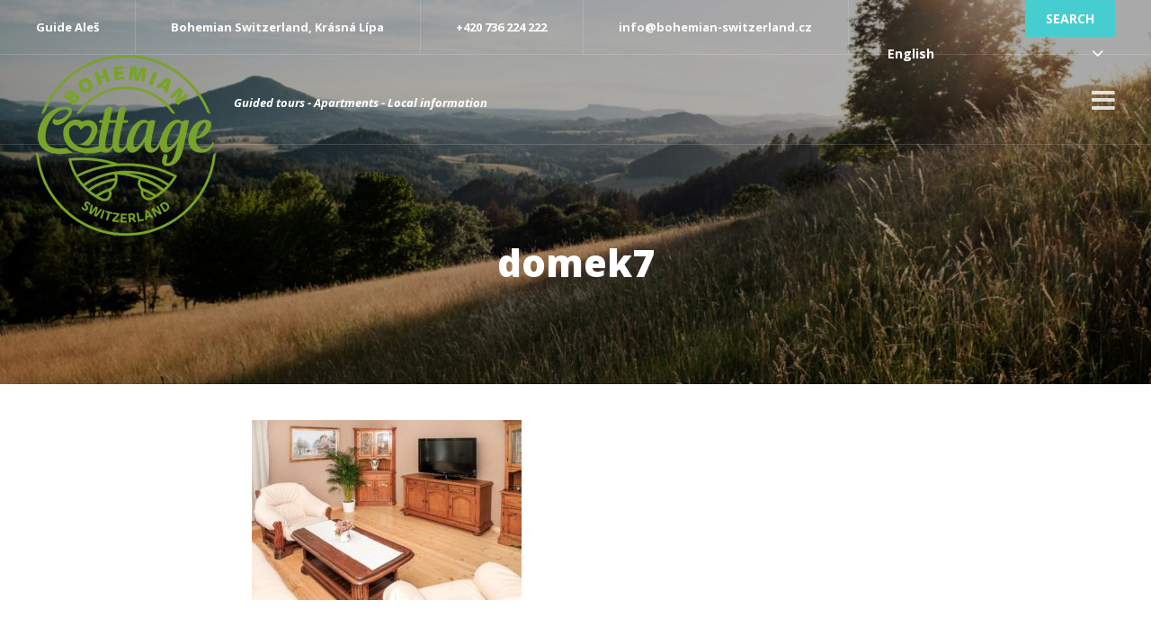

--- FILE ---
content_type: text/html; charset=UTF-8
request_url: https://bohemian-switzerland.cz/house-pond-krasna-lipa/domek7/
body_size: 20334
content:
<!DOCTYPE html>
<html lang="en-US">
<head>
	<meta charset="UTF-8">
	<meta name="viewport" content="width=device-width, initial-scale=1, maximum-scale=20, user-scalable=1">
	<link rel="pingback" href="https://bohemian-switzerland.cz/xmlrpc.php">
  <link rel="stylesheet" href="https://maxcdn.bootstrapcdn.com/bootstrap/4.0.0/css/bootstrap.min.css" integrity="sha384-Gn5384xqQ1aoWXA+058RXPxPg6fy4IWvTNh0E263XmFcJlSAwiGgFAW/dAiS6JXm" crossorigin="anonymous">
<script src="https://maxcdn.bootstrapcdn.com/bootstrap/4.0.0/js/bootstrap.min.js" integrity="sha384-JZR6Spejh4U02d8jOt6vLEHfe/JQGiRRSQQxSfFWpi1MquVdAyjUar5+76PVCmYl" crossorigin="anonymous"></script>
	<meta name='robots' content='index, follow, max-image-preview:large, max-snippet:-1, max-video-preview:-1' />

	<!-- This site is optimized with the Yoast SEO plugin v21.1 - https://yoast.com/wordpress/plugins/seo/ -->
	<title>domek7 - Bohemian Switzerland - guide, tour, accommodation</title>
	<link rel="canonical" href="https://bohemian-switzerland.cz/house-pond-krasna-lipa/domek7/" />
	<meta property="og:locale" content="en_US" />
	<meta property="og:type" content="article" />
	<meta property="og:title" content="domek7 - Bohemian Switzerland - guide, tour, accommodation" />
	<meta property="og:url" content="https://bohemian-switzerland.cz/house-pond-krasna-lipa/domek7/" />
	<meta property="og:site_name" content="Bohemian Switzerland - guide, tour, accommodation" />
	<meta property="og:image" content="https://bohemian-switzerland.cz/house-pond-krasna-lipa/domek7" />
	<meta property="og:image:width" content="1920" />
	<meta property="og:image:height" content="1280" />
	<meta property="og:image:type" content="image/jpeg" />
	<meta name="twitter:card" content="summary_large_image" />
	<script type="application/ld+json" class="yoast-schema-graph">{"@context":"https://schema.org","@graph":[{"@type":"WebPage","@id":"https://bohemian-switzerland.cz/house-pond-krasna-lipa/domek7/","url":"https://bohemian-switzerland.cz/house-pond-krasna-lipa/domek7/","name":"domek7 - Bohemian Switzerland - guide, tour, accommodation","isPartOf":{"@id":"https://bohemian-switzerland.cz/#website"},"primaryImageOfPage":{"@id":"https://bohemian-switzerland.cz/house-pond-krasna-lipa/domek7/#primaryimage"},"image":{"@id":"https://bohemian-switzerland.cz/house-pond-krasna-lipa/domek7/#primaryimage"},"thumbnailUrl":"https://bohemian-switzerland.cz/wp-content/uploads/2023/01/domek7.jpg","datePublished":"2023-01-21T11:00:42+00:00","dateModified":"2023-01-21T11:00:42+00:00","breadcrumb":{"@id":"https://bohemian-switzerland.cz/house-pond-krasna-lipa/domek7/#breadcrumb"},"inLanguage":"en-US","potentialAction":[{"@type":"ReadAction","target":["https://bohemian-switzerland.cz/house-pond-krasna-lipa/domek7/"]}]},{"@type":"ImageObject","inLanguage":"en-US","@id":"https://bohemian-switzerland.cz/house-pond-krasna-lipa/domek7/#primaryimage","url":"https://bohemian-switzerland.cz/wp-content/uploads/2023/01/domek7.jpg","contentUrl":"https://bohemian-switzerland.cz/wp-content/uploads/2023/01/domek7.jpg","width":1920,"height":1280},{"@type":"BreadcrumbList","@id":"https://bohemian-switzerland.cz/house-pond-krasna-lipa/domek7/#breadcrumb","itemListElement":[{"@type":"ListItem","position":1,"name":"Domů","item":"https://bohemian-switzerland.cz/"},{"@type":"ListItem","position":2,"name":"House POND Krasna Lipa","item":"https://bohemian-switzerland.cz/house-pond-krasna-lipa/"},{"@type":"ListItem","position":3,"name":"domek7"}]},{"@type":"WebSite","@id":"https://bohemian-switzerland.cz/#website","url":"https://bohemian-switzerland.cz/","name":"Bohemian Switzerland - guide, tour, accommodation","description":"Guided tours - Apartments - Local information","potentialAction":[{"@type":"SearchAction","target":{"@type":"EntryPoint","urlTemplate":"https://bohemian-switzerland.cz/?s={search_term_string}"},"query-input":"required name=search_term_string"}],"inLanguage":"en-US"}]}</script>
	<!-- / Yoast SEO plugin. -->


<link rel='dns-prefetch' href='//ajax.googleapis.com' />
<link rel='dns-prefetch' href='//fonts.googleapis.com' />
<link rel="alternate" type="application/rss+xml" title="Bohemian Switzerland - guide, tour, accommodation &raquo; Feed" href="https://bohemian-switzerland.cz/feed/" />
		<!-- This site uses the Google Analytics by MonsterInsights plugin v9.11.1 - Using Analytics tracking - https://www.monsterinsights.com/ -->
							<script src="//www.googletagmanager.com/gtag/js?id=G-5WSVVR5TS5"  data-cfasync="false" data-wpfc-render="false" type="text/javascript" async></script>
			<script data-cfasync="false" data-wpfc-render="false" type="text/javascript">
				var mi_version = '9.11.1';
				var mi_track_user = true;
				var mi_no_track_reason = '';
								var MonsterInsightsDefaultLocations = {"page_location":"https:\/\/bohemian-switzerland.cz\/house-pond-krasna-lipa\/domek7\/"};
								if ( typeof MonsterInsightsPrivacyGuardFilter === 'function' ) {
					var MonsterInsightsLocations = (typeof MonsterInsightsExcludeQuery === 'object') ? MonsterInsightsPrivacyGuardFilter( MonsterInsightsExcludeQuery ) : MonsterInsightsPrivacyGuardFilter( MonsterInsightsDefaultLocations );
				} else {
					var MonsterInsightsLocations = (typeof MonsterInsightsExcludeQuery === 'object') ? MonsterInsightsExcludeQuery : MonsterInsightsDefaultLocations;
				}

								var disableStrs = [
										'ga-disable-G-5WSVVR5TS5',
									];

				/* Function to detect opted out users */
				function __gtagTrackerIsOptedOut() {
					for (var index = 0; index < disableStrs.length; index++) {
						if (document.cookie.indexOf(disableStrs[index] + '=true') > -1) {
							return true;
						}
					}

					return false;
				}

				/* Disable tracking if the opt-out cookie exists. */
				if (__gtagTrackerIsOptedOut()) {
					for (var index = 0; index < disableStrs.length; index++) {
						window[disableStrs[index]] = true;
					}
				}

				/* Opt-out function */
				function __gtagTrackerOptout() {
					for (var index = 0; index < disableStrs.length; index++) {
						document.cookie = disableStrs[index] + '=true; expires=Thu, 31 Dec 2099 23:59:59 UTC; path=/';
						window[disableStrs[index]] = true;
					}
				}

				if ('undefined' === typeof gaOptout) {
					function gaOptout() {
						__gtagTrackerOptout();
					}
				}
								window.dataLayer = window.dataLayer || [];

				window.MonsterInsightsDualTracker = {
					helpers: {},
					trackers: {},
				};
				if (mi_track_user) {
					function __gtagDataLayer() {
						dataLayer.push(arguments);
					}

					function __gtagTracker(type, name, parameters) {
						if (!parameters) {
							parameters = {};
						}

						if (parameters.send_to) {
							__gtagDataLayer.apply(null, arguments);
							return;
						}

						if (type === 'event') {
														parameters.send_to = monsterinsights_frontend.v4_id;
							var hookName = name;
							if (typeof parameters['event_category'] !== 'undefined') {
								hookName = parameters['event_category'] + ':' + name;
							}

							if (typeof MonsterInsightsDualTracker.trackers[hookName] !== 'undefined') {
								MonsterInsightsDualTracker.trackers[hookName](parameters);
							} else {
								__gtagDataLayer('event', name, parameters);
							}
							
						} else {
							__gtagDataLayer.apply(null, arguments);
						}
					}

					__gtagTracker('js', new Date());
					__gtagTracker('set', {
						'developer_id.dZGIzZG': true,
											});
					if ( MonsterInsightsLocations.page_location ) {
						__gtagTracker('set', MonsterInsightsLocations);
					}
										__gtagTracker('config', 'G-5WSVVR5TS5', {"forceSSL":"true"} );
										window.gtag = __gtagTracker;										(function () {
						/* https://developers.google.com/analytics/devguides/collection/analyticsjs/ */
						/* ga and __gaTracker compatibility shim. */
						var noopfn = function () {
							return null;
						};
						var newtracker = function () {
							return new Tracker();
						};
						var Tracker = function () {
							return null;
						};
						var p = Tracker.prototype;
						p.get = noopfn;
						p.set = noopfn;
						p.send = function () {
							var args = Array.prototype.slice.call(arguments);
							args.unshift('send');
							__gaTracker.apply(null, args);
						};
						var __gaTracker = function () {
							var len = arguments.length;
							if (len === 0) {
								return;
							}
							var f = arguments[len - 1];
							if (typeof f !== 'object' || f === null || typeof f.hitCallback !== 'function') {
								if ('send' === arguments[0]) {
									var hitConverted, hitObject = false, action;
									if ('event' === arguments[1]) {
										if ('undefined' !== typeof arguments[3]) {
											hitObject = {
												'eventAction': arguments[3],
												'eventCategory': arguments[2],
												'eventLabel': arguments[4],
												'value': arguments[5] ? arguments[5] : 1,
											}
										}
									}
									if ('pageview' === arguments[1]) {
										if ('undefined' !== typeof arguments[2]) {
											hitObject = {
												'eventAction': 'page_view',
												'page_path': arguments[2],
											}
										}
									}
									if (typeof arguments[2] === 'object') {
										hitObject = arguments[2];
									}
									if (typeof arguments[5] === 'object') {
										Object.assign(hitObject, arguments[5]);
									}
									if ('undefined' !== typeof arguments[1].hitType) {
										hitObject = arguments[1];
										if ('pageview' === hitObject.hitType) {
											hitObject.eventAction = 'page_view';
										}
									}
									if (hitObject) {
										action = 'timing' === arguments[1].hitType ? 'timing_complete' : hitObject.eventAction;
										hitConverted = mapArgs(hitObject);
										__gtagTracker('event', action, hitConverted);
									}
								}
								return;
							}

							function mapArgs(args) {
								var arg, hit = {};
								var gaMap = {
									'eventCategory': 'event_category',
									'eventAction': 'event_action',
									'eventLabel': 'event_label',
									'eventValue': 'event_value',
									'nonInteraction': 'non_interaction',
									'timingCategory': 'event_category',
									'timingVar': 'name',
									'timingValue': 'value',
									'timingLabel': 'event_label',
									'page': 'page_path',
									'location': 'page_location',
									'title': 'page_title',
									'referrer' : 'page_referrer',
								};
								for (arg in args) {
																		if (!(!args.hasOwnProperty(arg) || !gaMap.hasOwnProperty(arg))) {
										hit[gaMap[arg]] = args[arg];
									} else {
										hit[arg] = args[arg];
									}
								}
								return hit;
							}

							try {
								f.hitCallback();
							} catch (ex) {
							}
						};
						__gaTracker.create = newtracker;
						__gaTracker.getByName = newtracker;
						__gaTracker.getAll = function () {
							return [];
						};
						__gaTracker.remove = noopfn;
						__gaTracker.loaded = true;
						window['__gaTracker'] = __gaTracker;
					})();
									} else {
										console.log("");
					(function () {
						function __gtagTracker() {
							return null;
						}

						window['__gtagTracker'] = __gtagTracker;
						window['gtag'] = __gtagTracker;
					})();
									}
			</script>
							<!-- / Google Analytics by MonsterInsights -->
		<script type="text/javascript">
window._wpemojiSettings = {"baseUrl":"https:\/\/s.w.org\/images\/core\/emoji\/14.0.0\/72x72\/","ext":".png","svgUrl":"https:\/\/s.w.org\/images\/core\/emoji\/14.0.0\/svg\/","svgExt":".svg","source":{"concatemoji":"https:\/\/bohemian-switzerland.cz\/wp-includes\/js\/wp-emoji-release.min.js?ver=6.1.9"}};
/*! This file is auto-generated */
!function(e,a,t){var n,r,o,i=a.createElement("canvas"),p=i.getContext&&i.getContext("2d");function s(e,t){var a=String.fromCharCode,e=(p.clearRect(0,0,i.width,i.height),p.fillText(a.apply(this,e),0,0),i.toDataURL());return p.clearRect(0,0,i.width,i.height),p.fillText(a.apply(this,t),0,0),e===i.toDataURL()}function c(e){var t=a.createElement("script");t.src=e,t.defer=t.type="text/javascript",a.getElementsByTagName("head")[0].appendChild(t)}for(o=Array("flag","emoji"),t.supports={everything:!0,everythingExceptFlag:!0},r=0;r<o.length;r++)t.supports[o[r]]=function(e){if(p&&p.fillText)switch(p.textBaseline="top",p.font="600 32px Arial",e){case"flag":return s([127987,65039,8205,9895,65039],[127987,65039,8203,9895,65039])?!1:!s([55356,56826,55356,56819],[55356,56826,8203,55356,56819])&&!s([55356,57332,56128,56423,56128,56418,56128,56421,56128,56430,56128,56423,56128,56447],[55356,57332,8203,56128,56423,8203,56128,56418,8203,56128,56421,8203,56128,56430,8203,56128,56423,8203,56128,56447]);case"emoji":return!s([129777,127995,8205,129778,127999],[129777,127995,8203,129778,127999])}return!1}(o[r]),t.supports.everything=t.supports.everything&&t.supports[o[r]],"flag"!==o[r]&&(t.supports.everythingExceptFlag=t.supports.everythingExceptFlag&&t.supports[o[r]]);t.supports.everythingExceptFlag=t.supports.everythingExceptFlag&&!t.supports.flag,t.DOMReady=!1,t.readyCallback=function(){t.DOMReady=!0},t.supports.everything||(n=function(){t.readyCallback()},a.addEventListener?(a.addEventListener("DOMContentLoaded",n,!1),e.addEventListener("load",n,!1)):(e.attachEvent("onload",n),a.attachEvent("onreadystatechange",function(){"complete"===a.readyState&&t.readyCallback()})),(e=t.source||{}).concatemoji?c(e.concatemoji):e.wpemoji&&e.twemoji&&(c(e.twemoji),c(e.wpemoji)))}(window,document,window._wpemojiSettings);
</script>
<style type="text/css">
img.wp-smiley,
img.emoji {
	display: inline !important;
	border: none !important;
	box-shadow: none !important;
	height: 1em !important;
	width: 1em !important;
	margin: 0 0.07em !important;
	vertical-align: -0.1em !important;
	background: none !important;
	padding: 0 !important;
}
</style>
	<link rel='stylesheet' id='sdm-styles-css' href='https://bohemian-switzerland.cz/wp-content/plugins/simple-download-monitor/css/sdm_wp_styles.css?ver=6.1.9' type='text/css' media='all' />
<link rel='stylesheet' id='pt-cv-public-style-css' href='https://bohemian-switzerland.cz/wp-content/plugins/content-views-query-and-display-post-page/public/assets/css/cv.css?ver=4.2.1' type='text/css' media='all' />
<link rel='stylesheet' id='wp-block-library-css' href='https://bohemian-switzerland.cz/wp-includes/css/dist/block-library/style.min.css?ver=6.1.9' type='text/css' media='all' />
<link rel='stylesheet' id='classic-theme-styles-css' href='https://bohemian-switzerland.cz/wp-includes/css/classic-themes.min.css?ver=1' type='text/css' media='all' />
<style id='global-styles-inline-css' type='text/css'>
body{--wp--preset--color--black: #000000;--wp--preset--color--cyan-bluish-gray: #abb8c3;--wp--preset--color--white: #ffffff;--wp--preset--color--pale-pink: #f78da7;--wp--preset--color--vivid-red: #cf2e2e;--wp--preset--color--luminous-vivid-orange: #ff6900;--wp--preset--color--luminous-vivid-amber: #fcb900;--wp--preset--color--light-green-cyan: #7bdcb5;--wp--preset--color--vivid-green-cyan: #00d084;--wp--preset--color--pale-cyan-blue: #8ed1fc;--wp--preset--color--vivid-cyan-blue: #0693e3;--wp--preset--color--vivid-purple: #9b51e0;--wp--preset--gradient--vivid-cyan-blue-to-vivid-purple: linear-gradient(135deg,rgba(6,147,227,1) 0%,rgb(155,81,224) 100%);--wp--preset--gradient--light-green-cyan-to-vivid-green-cyan: linear-gradient(135deg,rgb(122,220,180) 0%,rgb(0,208,130) 100%);--wp--preset--gradient--luminous-vivid-amber-to-luminous-vivid-orange: linear-gradient(135deg,rgba(252,185,0,1) 0%,rgba(255,105,0,1) 100%);--wp--preset--gradient--luminous-vivid-orange-to-vivid-red: linear-gradient(135deg,rgba(255,105,0,1) 0%,rgb(207,46,46) 100%);--wp--preset--gradient--very-light-gray-to-cyan-bluish-gray: linear-gradient(135deg,rgb(238,238,238) 0%,rgb(169,184,195) 100%);--wp--preset--gradient--cool-to-warm-spectrum: linear-gradient(135deg,rgb(74,234,220) 0%,rgb(151,120,209) 20%,rgb(207,42,186) 40%,rgb(238,44,130) 60%,rgb(251,105,98) 80%,rgb(254,248,76) 100%);--wp--preset--gradient--blush-light-purple: linear-gradient(135deg,rgb(255,206,236) 0%,rgb(152,150,240) 100%);--wp--preset--gradient--blush-bordeaux: linear-gradient(135deg,rgb(254,205,165) 0%,rgb(254,45,45) 50%,rgb(107,0,62) 100%);--wp--preset--gradient--luminous-dusk: linear-gradient(135deg,rgb(255,203,112) 0%,rgb(199,81,192) 50%,rgb(65,88,208) 100%);--wp--preset--gradient--pale-ocean: linear-gradient(135deg,rgb(255,245,203) 0%,rgb(182,227,212) 50%,rgb(51,167,181) 100%);--wp--preset--gradient--electric-grass: linear-gradient(135deg,rgb(202,248,128) 0%,rgb(113,206,126) 100%);--wp--preset--gradient--midnight: linear-gradient(135deg,rgb(2,3,129) 0%,rgb(40,116,252) 100%);--wp--preset--duotone--dark-grayscale: url('#wp-duotone-dark-grayscale');--wp--preset--duotone--grayscale: url('#wp-duotone-grayscale');--wp--preset--duotone--purple-yellow: url('#wp-duotone-purple-yellow');--wp--preset--duotone--blue-red: url('#wp-duotone-blue-red');--wp--preset--duotone--midnight: url('#wp-duotone-midnight');--wp--preset--duotone--magenta-yellow: url('#wp-duotone-magenta-yellow');--wp--preset--duotone--purple-green: url('#wp-duotone-purple-green');--wp--preset--duotone--blue-orange: url('#wp-duotone-blue-orange');--wp--preset--font-size--small: 13px;--wp--preset--font-size--medium: 20px;--wp--preset--font-size--large: 36px;--wp--preset--font-size--x-large: 42px;--wp--preset--spacing--20: 0.44rem;--wp--preset--spacing--30: 0.67rem;--wp--preset--spacing--40: 1rem;--wp--preset--spacing--50: 1.5rem;--wp--preset--spacing--60: 2.25rem;--wp--preset--spacing--70: 3.38rem;--wp--preset--spacing--80: 5.06rem;}:where(.is-layout-flex){gap: 0.5em;}body .is-layout-flow > .alignleft{float: left;margin-inline-start: 0;margin-inline-end: 2em;}body .is-layout-flow > .alignright{float: right;margin-inline-start: 2em;margin-inline-end: 0;}body .is-layout-flow > .aligncenter{margin-left: auto !important;margin-right: auto !important;}body .is-layout-constrained > .alignleft{float: left;margin-inline-start: 0;margin-inline-end: 2em;}body .is-layout-constrained > .alignright{float: right;margin-inline-start: 2em;margin-inline-end: 0;}body .is-layout-constrained > .aligncenter{margin-left: auto !important;margin-right: auto !important;}body .is-layout-constrained > :where(:not(.alignleft):not(.alignright):not(.alignfull)){max-width: var(--wp--style--global--content-size);margin-left: auto !important;margin-right: auto !important;}body .is-layout-constrained > .alignwide{max-width: var(--wp--style--global--wide-size);}body .is-layout-flex{display: flex;}body .is-layout-flex{flex-wrap: wrap;align-items: center;}body .is-layout-flex > *{margin: 0;}:where(.wp-block-columns.is-layout-flex){gap: 2em;}.has-black-color{color: var(--wp--preset--color--black) !important;}.has-cyan-bluish-gray-color{color: var(--wp--preset--color--cyan-bluish-gray) !important;}.has-white-color{color: var(--wp--preset--color--white) !important;}.has-pale-pink-color{color: var(--wp--preset--color--pale-pink) !important;}.has-vivid-red-color{color: var(--wp--preset--color--vivid-red) !important;}.has-luminous-vivid-orange-color{color: var(--wp--preset--color--luminous-vivid-orange) !important;}.has-luminous-vivid-amber-color{color: var(--wp--preset--color--luminous-vivid-amber) !important;}.has-light-green-cyan-color{color: var(--wp--preset--color--light-green-cyan) !important;}.has-vivid-green-cyan-color{color: var(--wp--preset--color--vivid-green-cyan) !important;}.has-pale-cyan-blue-color{color: var(--wp--preset--color--pale-cyan-blue) !important;}.has-vivid-cyan-blue-color{color: var(--wp--preset--color--vivid-cyan-blue) !important;}.has-vivid-purple-color{color: var(--wp--preset--color--vivid-purple) !important;}.has-black-background-color{background-color: var(--wp--preset--color--black) !important;}.has-cyan-bluish-gray-background-color{background-color: var(--wp--preset--color--cyan-bluish-gray) !important;}.has-white-background-color{background-color: var(--wp--preset--color--white) !important;}.has-pale-pink-background-color{background-color: var(--wp--preset--color--pale-pink) !important;}.has-vivid-red-background-color{background-color: var(--wp--preset--color--vivid-red) !important;}.has-luminous-vivid-orange-background-color{background-color: var(--wp--preset--color--luminous-vivid-orange) !important;}.has-luminous-vivid-amber-background-color{background-color: var(--wp--preset--color--luminous-vivid-amber) !important;}.has-light-green-cyan-background-color{background-color: var(--wp--preset--color--light-green-cyan) !important;}.has-vivid-green-cyan-background-color{background-color: var(--wp--preset--color--vivid-green-cyan) !important;}.has-pale-cyan-blue-background-color{background-color: var(--wp--preset--color--pale-cyan-blue) !important;}.has-vivid-cyan-blue-background-color{background-color: var(--wp--preset--color--vivid-cyan-blue) !important;}.has-vivid-purple-background-color{background-color: var(--wp--preset--color--vivid-purple) !important;}.has-black-border-color{border-color: var(--wp--preset--color--black) !important;}.has-cyan-bluish-gray-border-color{border-color: var(--wp--preset--color--cyan-bluish-gray) !important;}.has-white-border-color{border-color: var(--wp--preset--color--white) !important;}.has-pale-pink-border-color{border-color: var(--wp--preset--color--pale-pink) !important;}.has-vivid-red-border-color{border-color: var(--wp--preset--color--vivid-red) !important;}.has-luminous-vivid-orange-border-color{border-color: var(--wp--preset--color--luminous-vivid-orange) !important;}.has-luminous-vivid-amber-border-color{border-color: var(--wp--preset--color--luminous-vivid-amber) !important;}.has-light-green-cyan-border-color{border-color: var(--wp--preset--color--light-green-cyan) !important;}.has-vivid-green-cyan-border-color{border-color: var(--wp--preset--color--vivid-green-cyan) !important;}.has-pale-cyan-blue-border-color{border-color: var(--wp--preset--color--pale-cyan-blue) !important;}.has-vivid-cyan-blue-border-color{border-color: var(--wp--preset--color--vivid-cyan-blue) !important;}.has-vivid-purple-border-color{border-color: var(--wp--preset--color--vivid-purple) !important;}.has-vivid-cyan-blue-to-vivid-purple-gradient-background{background: var(--wp--preset--gradient--vivid-cyan-blue-to-vivid-purple) !important;}.has-light-green-cyan-to-vivid-green-cyan-gradient-background{background: var(--wp--preset--gradient--light-green-cyan-to-vivid-green-cyan) !important;}.has-luminous-vivid-amber-to-luminous-vivid-orange-gradient-background{background: var(--wp--preset--gradient--luminous-vivid-amber-to-luminous-vivid-orange) !important;}.has-luminous-vivid-orange-to-vivid-red-gradient-background{background: var(--wp--preset--gradient--luminous-vivid-orange-to-vivid-red) !important;}.has-very-light-gray-to-cyan-bluish-gray-gradient-background{background: var(--wp--preset--gradient--very-light-gray-to-cyan-bluish-gray) !important;}.has-cool-to-warm-spectrum-gradient-background{background: var(--wp--preset--gradient--cool-to-warm-spectrum) !important;}.has-blush-light-purple-gradient-background{background: var(--wp--preset--gradient--blush-light-purple) !important;}.has-blush-bordeaux-gradient-background{background: var(--wp--preset--gradient--blush-bordeaux) !important;}.has-luminous-dusk-gradient-background{background: var(--wp--preset--gradient--luminous-dusk) !important;}.has-pale-ocean-gradient-background{background: var(--wp--preset--gradient--pale-ocean) !important;}.has-electric-grass-gradient-background{background: var(--wp--preset--gradient--electric-grass) !important;}.has-midnight-gradient-background{background: var(--wp--preset--gradient--midnight) !important;}.has-small-font-size{font-size: var(--wp--preset--font-size--small) !important;}.has-medium-font-size{font-size: var(--wp--preset--font-size--medium) !important;}.has-large-font-size{font-size: var(--wp--preset--font-size--large) !important;}.has-x-large-font-size{font-size: var(--wp--preset--font-size--x-large) !important;}
.wp-block-navigation a:where(:not(.wp-element-button)){color: inherit;}
:where(.wp-block-columns.is-layout-flex){gap: 2em;}
.wp-block-pullquote{font-size: 1.5em;line-height: 1.6;}
</style>
<link rel='stylesheet' id='contact-form-7-css' href='https://bohemian-switzerland.cz/wp-content/plugins/contact-form-7/includes/css/styles.css?ver=5.7.7' type='text/css' media='all' />
<link rel='stylesheet' id='jquery-ui-theme-css' href='https://ajax.googleapis.com/ajax/libs/jqueryui/1.11.4/themes/smoothness/jquery-ui.min.css?ver=1.11.4' type='text/css' media='all' />
<link rel='stylesheet' id='jquery-ui-timepicker-css' href='https://bohemian-switzerland.cz/wp-content/plugins/contact-form-7-datepicker/js/jquery-ui-timepicker/jquery-ui-timepicker-addon.min.css?ver=6.1.9' type='text/css' media='all' />
<link rel='stylesheet' id='ipc-eme-styles-css' href='https://bohemian-switzerland.cz/wp-content/plugins/ipc-eme-shortcode/css/style.css?ver=6.1.9' type='text/css' media='all' />
<link rel='stylesheet' id='rgg-simplelightbox-css' href='https://bohemian-switzerland.cz/wp-content/plugins/responsive-gallery-grid/lib/simplelightbox/simplelightbox.min.css?ver=2.3.18' type='text/css' media='all' />
<link rel='stylesheet' id='slickstyle-css' href='https://bohemian-switzerland.cz/wp-content/plugins/responsive-gallery-grid/lib/slick/slick.1.9.0.min.css?ver=2.3.18' type='text/css' media='all' />
<link rel='stylesheet' id='slick-theme-css' href='https://bohemian-switzerland.cz/wp-content/plugins/responsive-gallery-grid/lib/slick/slick-theme.css?ver=2.3.18' type='text/css' media='all' />
<link rel='stylesheet' id='rgg-style-css' href='https://bohemian-switzerland.cz/wp-content/plugins/responsive-gallery-grid/css/style.css?ver=2.3.18' type='text/css' media='all' />
<link rel='stylesheet' id='SFSImainCss-css' href='https://bohemian-switzerland.cz/wp-content/plugins/ultimate-social-media-icons/css/sfsi-style.css?ver=2.9.6' type='text/css' media='all' />
<link rel='stylesheet' id='widgetopts-styles-css' href='https://bohemian-switzerland.cz/wp-content/plugins/widget-options/assets/css/widget-options.css?ver=4.1.3' type='text/css' media='all' />
<link rel='stylesheet' id='adomus-style-font-css' href='https://fonts.googleapis.com/css?family=Open+Sans%3A400%2C700%2C800%2C400italic%2C700italic&#038;subset=latin%2Clatin-ext&#038;ver=1.5.1' type='text/css' media='all' />
<link rel='stylesheet' id='adomus-style-css' href='https://bohemian-switzerland.cz/wp-content/themes/adomus/style.css?ver=1.5.1' type='text/css' media='all' />
<link rel='stylesheet' id='adomus-style-font-awesome-css' href='https://bohemian-switzerland.cz/wp-content/themes/adomus/styles/font-awesome.min.css?ver=1.5.1' type='text/css' media='all' />
<link rel='stylesheet' id='adomus-grid-css' href='https://bohemian-switzerland.cz/wp-content/themes/adomus/styles/grid.css?ver=1.5.1' type='text/css' media='all' />
<link rel='stylesheet' id='adomus-media-queries-css' href='https://bohemian-switzerland.cz/wp-content/themes/adomus/styles/media-queries.css?ver=1.5.1' type='text/css' media='all' />
<link rel='stylesheet' id='adomus-datepicker-css' href='https://bohemian-switzerland.cz/wp-content/themes/adomus/styles/datepicker.css?ver=1.5.1' type='text/css' media='all' />
<link rel='stylesheet' id='adomus-photoswipe-css' href='https://bohemian-switzerland.cz/wp-content/themes/adomus/styles/photoswipe/photoswipe.css?ver=1.5.1' type='text/css' media='all' />
<link rel='stylesheet' id='adomus-photoswipe-skin-css' href='https://bohemian-switzerland.cz/wp-content/themes/adomus/styles/photoswipe/default-skin/default-skin.css?ver=1.5.1' type='text/css' media='all' />
<link rel='stylesheet' id='adomus-slick-slider-style-css' href='https://bohemian-switzerland.cz/wp-content/themes/adomus/styles/slick.css?ver=1.5.1' type='text/css' media='all' />
<link rel='stylesheet' id='slb_core-css' href='https://bohemian-switzerland.cz/wp-content/plugins/simple-lightbox/client/css/app.css?ver=2.9.4' type='text/css' media='all' />
<script type='text/javascript' src='https://bohemian-switzerland.cz/wp-content/plugins/google-analytics-for-wordpress/assets/js/frontend-gtag.min.js?ver=9.11.1' id='monsterinsights-frontend-script-js'></script>
<script data-cfasync="false" data-wpfc-render="false" type="text/javascript" id='monsterinsights-frontend-script-js-extra'>/* <![CDATA[ */
var monsterinsights_frontend = {"js_events_tracking":"true","download_extensions":"doc,pdf,ppt,zip,xls,docx,pptx,xlsx","inbound_paths":"[]","home_url":"https:\/\/bohemian-switzerland.cz","hash_tracking":"false","v4_id":"G-5WSVVR5TS5"};/* ]]> */
</script>
<script type='text/javascript' src='https://bohemian-switzerland.cz/wp-includes/js/jquery/jquery.min.js?ver=3.6.1' id='jquery-core-js'></script>
<script type='text/javascript' src='https://bohemian-switzerland.cz/wp-includes/js/jquery/jquery-migrate.min.js?ver=3.3.2' id='jquery-migrate-js'></script>
<script type='text/javascript' id='sdm-scripts-js-extra'>
/* <![CDATA[ */
var sdm_ajax_script = {"ajaxurl":"https:\/\/bohemian-switzerland.cz\/wp-admin\/admin-ajax.php"};
/* ]]> */
</script>
<script type='text/javascript' src='https://bohemian-switzerland.cz/wp-content/plugins/simple-download-monitor/js/sdm_wp_scripts.js?ver=6.1.9' id='sdm-scripts-js'></script>
<link rel="https://api.w.org/" href="https://bohemian-switzerland.cz/wp-json/" /><link rel="alternate" type="application/json" href="https://bohemian-switzerland.cz/wp-json/wp/v2/media/5877" /><link rel="EditURI" type="application/rsd+xml" title="RSD" href="https://bohemian-switzerland.cz/xmlrpc.php?rsd" />
<link rel="wlwmanifest" type="application/wlwmanifest+xml" href="https://bohemian-switzerland.cz/wp-includes/wlwmanifest.xml" />
<meta name="generator" content="WordPress 6.1.9" />
<link rel='shortlink' href='https://bohemian-switzerland.cz/?p=5877' />
<link rel="alternate" type="application/json+oembed" href="https://bohemian-switzerland.cz/wp-json/oembed/1.0/embed?url=https%3A%2F%2Fbohemian-switzerland.cz%2Fhouse-pond-krasna-lipa%2Fdomek7%2F" />
<link rel="alternate" type="text/xml+oembed" href="https://bohemian-switzerland.cz/wp-json/oembed/1.0/embed?url=https%3A%2F%2Fbohemian-switzerland.cz%2Fhouse-pond-krasna-lipa%2Fdomek7%2F&#038;format=xml" />
<script type="text/javascript">
	jQuery(document).ready(function(){
		jQuery('img[usemap]').rwdImageMaps();
	});
</script>
<style type="text/css">
	img[usemap] { max-width: 100%; height: auto; }
</style>
<link rel="alternate" hreflang="cs" href="/cs/dům-rybn&iacute;k-kr&aacute;sn&aacute;-l&iacute;pa/domek7/"/><link rel="alternate" hreflang="de" href="/de/hausteich-sch&ouml;ne-linde/domek7/"/><link rel="alternate" hreflang="pl" href="/pl/dom-staw-piękna-lipa/domek7/"/><link rel="alternate" hreflang="ru" href="/ru/дом-пруд-красивая-липа/domek7/"/><link rel="alternate" hreflang="ko" href="/ko/집-연못-아름다운-린든-나무/domek7/"/><meta name="follow.[base64]" content="Fq7UqK7ymm7efkb5b5ww"/>
<style type="text/css">
.hero {
    padding-bottom: 33.33%;
}
</style>
       
    	
	<style type="text/css">
	
		
	.button, input[type="submit"], input[type="button"], .owner-slide-overlay, .gallery-item.gallery-link-all {
		background: #46cdcf;
	}
	
	.hero-slider .slick-arrow, .owner-slider-to-left, .owner-slider-to-right, .video-section-play, .gallery-enlarge {
		background: rgba(70,205,207,0.7);
	}
	
	a.page-numbers:hover, .testimonial-bullet:hover,
	input[type="text"]:focus, input[type="email"]:focus, textarea:focus,
	.dk-select-open-up .dk-selected, .dk-select-open-down .dk-selected {
		border-color: #46cdcf;
	}
	
	.testimonial-thumb:hover {
		box-shadow: inset 0px 0px 0px 3px rgba(70,205,207, 0.7);
	}
	
	a,
	a.page-numbers:hover,
	footer a:hover {
		color: #46cdcf;
	}
	
	footer a:hover {
		border-bottom: 1px solid #46cdcf;
	}
	
		
	.button:hover, 
	input[type="submit"]:focus, input[type="submit"]:hover, 
	input[type="button"]:focus, input[type="button"]:hover, 
	.owner-slide-overlay:hover, .gallery-item, .gallery-item.gallery-link-all:hover,
	.featured-pages-row-img-wrapper a, .accom, .news-row .news-thumb {
		background: #7098bd;
	}
	
	.hero-slider .slick-arrow:hover, .owner-slider-to-left:hover, .owner-slider-to-right:hover, .video-section-play:hover {
		background: rgba(112,152,189,0.7);
	}

	a:hover {
		color: #7098bd;
	}
	
	
		
	.hero-booking-form.hero-booking-form-is-below-hero, .hero-booking-form.hero-booking-form-always-below-hero {
		background: #407499;
	}
	
	.hero-booking-form {
		background: rgba(64,116,153,0.70);
	}
	
		
	.testimonial-bullet.testimonial-current {
		background: #407499;
	}
	
	.sticky,
	input[type="text"]:focus, input[type="email"]:focus, textarea:focus, 
	.dk-option:hover,
	div.hb-accom-selected, div.hb-resa-summary-content {
		background: rgba(64,116,153,0.2);
	}

	.map-marker-container, .map-marker-dot, .map-marker-container:before, 
	.bypostauthor .comment-wrapper, 
	blockquote,	.page-numbers.current, .testimonial-bullet.testimonial-current, table {
		border-color: #407499;
	}

	.testimonial-thumb.testimonial-current {
		box-shadow: inset 0px 0px 0px 3px rgba(64,116,153, 0.7);
	}
	
	ul li:before, .highlight, .hightlight, .owner-name, .page-numbers.current {
		color: #407499;
	}
	
	
	footer {
		background: #ffffff;
	}
	
		.main-menu ul li:first-child {
	    border-top: none;
	}
		.top-header,
	header {
		background: rgba(0,0,0,0.00);
	}
	
	.main-menu ul li {
		background: rgba(0,0,0,0.70);
	}
    
	.mobile-contact-details, .mobile-menu {
    	background: rgba(0,0,0,0.95);
	}
	
    .hero-overlay,
    .video-block-overlay {
        background: rgba(0,0,0,0.33);
    }
	
		.gallery-item {
		bottom: 0px;
		left: 0px;
		right: 0px;
		top: 0px;
	}
	
    
.widget-area-top-header-right {
z-index: 20000;
}

@media only screen and (max-device-width: 480px) {
.logo {
max-width: 30%;
    }        
	</style>
	
	<link rel="icon" href="https://bohemian-switzerland.cz/wp-content/uploads/2017/06/cropped-logo2-copy-1-32x32.png" sizes="32x32" />
<link rel="icon" href="https://bohemian-switzerland.cz/wp-content/uploads/2017/06/cropped-logo2-copy-1-192x192.png" sizes="192x192" />
<link rel="apple-touch-icon" href="https://bohemian-switzerland.cz/wp-content/uploads/2017/06/cropped-logo2-copy-1-180x180.png" />
<meta name="msapplication-TileImage" content="https://bohemian-switzerland.cz/wp-content/uploads/2017/06/cropped-logo2-copy-1-270x270.png" />
</head>

<body data-rsssl=1 class="attachment attachment-template-default single single-attachment postid-5877 attachmentid-5877 attachment-jpeg sfsi_actvite_theme_default">

	
<div class="hero header-no-bg">
	
        <div class="hero-media-wrapper" data-hero-ratio="3.002">
        
            <img 
            class="hero-img" 
            data-native-width="1600" 
            data-native-height="533" 
            src="https://bohemian-switzerland.cz/wp-content/uploads/2020/06/DSCF4984-02-scaled-1600x533.jpeg" 
            alt="" 
        />
    
        
        <div class="hero-overlay"></div>
        
        </div><!-- end .hero-media-wrapper -->
        
            
        <div class="top-header">
			
			            	            
                <div class="contact-detail">Guide Aleš</div>
           
                        
                <div class="contact-detail">Bohemian Switzerland, Krásná Lípa</div>
           
                        
                <div class="contact-detail"> +420 736 224 222</div>
           
                        
                <div class="contact-detail">info@bohemian-switzerland.cz</div>
           
                        	<div class="contact-details-trigger"><a href="#">View contact details <i class="fa fa-angle-down"></i></a></div>
			            
                            <div class="widget-area-top-header-right"><div id="search-3" class="widget widget_search"><h3>Search</h3><form role="search" method="get" id="searchform" class="searchform" action="https://bohemian-switzerland.cz/">
				<div>
					<label class="screen-reader-text" for="s">Search for:</label>
					<input type="text" value="" name="s" id="s" />
					<input type="submit" id="searchsubmit" value="Search" />
				</div>
			</form></div><div id="transposh-7" class="widget widget_transposh"><h3>Translation</h3><span class="no_translate"><select name="lang" onchange="document.location.href=this.options[this.selectedIndex].value;"><option value="/house-pond-krasna-lipa/domek7/" selected="selected">English</option><option value="/cs/dům-rybn&iacute;k-kr&aacute;sn&aacute;-l&iacute;pa/domek7/">Čeština</option><option value="/de/hausteich-sch&ouml;ne-linde/domek7/">Deutsch</option><option value="/pl/dom-staw-piękna-lipa/domek7/">Polski</option><option value="/ru/дом-пруд-красивая-липа/domek7/">Русский</option><option value="/ko/집-연못-아름다운-린든-나무/domek7/">한국어</option></select><br/></span><div id="tr_credit"></div></div></div>
                        
        </div>
        
        
    <header>

                
        <a href="https://bohemian-switzerland.cz/" class="logo">
            <img src="https://bohemian-switzerland.cz/wp-content/uploads/2018/06/Bohemian-Swiztzerand-green.png" alt="Bohemian Switzerland - guide, tour, accommodation">
        </a>
        
                
        <div class="site-tagline"><p>Guided tours - Apartments - Local information</p></div>
        
        <ul id="menu-hlavni-menu" class="main-menu"><li id="menu-item-5003" class="menu-item menu-item-type-custom menu-item-object-custom menu-item-5003"><a href="https://bohemian-switzerland.cz/tour-with-guide">Guide tours</a></li>
<li id="menu-item-5045" class="menu-item menu-item-type-custom menu-item-object-custom menu-item-5045"><a href="/accommodation">Accommodation</a></li>
<li id="menu-item-6037" class="menu-item menu-item-type-post_type menu-item-object-page menu-item-6037"><a href="https://bohemian-switzerland.cz/spa/">Wellness &#038; Spa</a></li>
<li id="menu-item-5363" class="menu-item menu-item-type-post_type menu-item-object-page menu-item-5363"><a href="https://bohemian-switzerland.cz/map/">Map</a></li>
<li id="menu-item-5047" class="menu-item menu-item-type-post_type menu-item-object-page menu-item-5047"><a href="https://bohemian-switzerland.cz/rental/">Rental</a></li>
<li id="menu-item-5589" class="menu-item menu-item-type-taxonomy menu-item-object-category menu-item-5589"><a href="https://bohemian-switzerland.cz/./blog/">Blog</a></li>
<li id="menu-item-2740" class="menu-item menu-item-type-post_type menu-item-object-page menu-item-2740"><a href="https://bohemian-switzerland.cz/contact/">About me</a></li>
</ul>
        <a class="mobile-menu-trigger" href="#"><i class="fa fa-reorder"></i></a>

    </header>
    
        
        <div class="hero-caption"><h1>domek7</h1></div>

        
    	
		
</div><!-- end .hero -->
	
	
<div class="main-wrapper">
	<div class="columns-wrapper">
	
		        
		<div class="column-two-thirds blog-no-sidebar">

				
			<div class="content-with-padding post-5877 attachment type-attachment status-inherit hentry">
				
                                
                <div class="the-content">
				    <p class="attachment"><a href="https://bohemian-switzerland.cz/wp-content/uploads/2023/01/domek7.jpg" data-slb-active="1" data-slb-asset="1597307218" data-slb-internal="0" data-slb-group="5877"><img width="300" height="200" src="https://bohemian-switzerland.cz/wp-content/uploads/2023/01/domek7-300x200.jpg" class="attachment-medium size-medium" alt="" decoding="async" loading="lazy" srcset="https://bohemian-switzerland.cz/wp-content/uploads/2023/01/domek7-300x200.jpg 300w, https://bohemian-switzerland.cz/wp-content/uploads/2023/01/domek7-1024x683.jpg 1024w, https://bohemian-switzerland.cz/wp-content/uploads/2023/01/domek7-768x512.jpg 768w, https://bohemian-switzerland.cz/wp-content/uploads/2023/01/domek7-1536x1024.jpg 1536w, https://bohemian-switzerland.cz/wp-content/uploads/2023/01/domek7.jpg 1920w" sizes="(max-width: 300px) 100vw, 300px" /></a></p>
				</div>
                
                                
                <hr/>
                
                <div class="the-meta">
                    <p>
                        Published on: 21.1.2023&nbsp;&nbsp;-&nbsp;&nbsp;Filed under:                     </p>
                </div>
                
                                
                <hr/>
                
                
	<nav class="navigation post-navigation" aria-label="Posts">
		<h2 class="screen-reader-text">Post navigation</h2>
		<div class="nav-links"><div class="nav-previous"><a href="https://bohemian-switzerland.cz/house-pond-krasna-lipa/" rel="prev"><i class="fa fa-long-arrow-left"></i>&nbsp;&nbsp;Previous post:&nbsp;&nbsp; House POND Krasna Lipa</a></div></div>
	</nav>                
			</div>
			
					
		</div>
		
				
	</div><!-- end .columns-wrapper -->
	
			
	<footer class="footer-dark-text">
		
                
		<div class="main-footer footer-three-columns">
			<div class="columns-wrapper">
			
							
				<div class="footer-vertical-border footer-vertical-border-1"></div>
				<div class="column-one-third">
					<div class="content-with-padding">
                		<div id="text-8" class="widget footer-widget widget_text">			<div class="textwidget"><pre class="ti-widget" style="display: none"><template id="trustindex-google-widget-html"><div class="ti-widget ti-goog ti-review-text-mode-readmore ti-text-align-left" data-no-translation="true" data-layout-id="54" data-layout-category="sidebar" data-set-id="light-background" data-pid="" data-language="en" data-css-version="2" data-review-text-mode="readmore" data-reply-by-locale="Owner's reply" data-pager-autoplay-timeout="6" > <div class="ti-widget-container ti-col-1"> <div class="ti-header source-Google"> <div class="ti-rating-text"> <strong class="ti-rating"> EXCELLENT rating </strong> <br /> <span class="nowrap">Based on 12 reviews</span> </div> <div class="ti-logo-stars-flex"> <div class="ti-logo"> <trustindex-image class="ti-logo-fb" data-imgurl="https://cdn.trustindex.io/assets/platform/Google/logo.svg" alt="Google" ></trustindex-image> </div> <span class="ti-stars"><trustindex-image class="ti-star" data-imgurl="https://cdn.trustindex.io/assets/platform/Google/star/f.svg" alt="Google" width="17" height="17" loading="lazy" ></trustindex-image><trustindex-image class="ti-star" data-imgurl="https://cdn.trustindex.io/assets/platform/Google/star/f.svg" alt="Google" width="17" height="17" loading="lazy" ></trustindex-image><trustindex-image class="ti-star" data-imgurl="https://cdn.trustindex.io/assets/platform/Google/star/f.svg" alt="Google" width="17" height="17" loading="lazy" ></trustindex-image><trustindex-image class="ti-star" data-imgurl="https://cdn.trustindex.io/assets/platform/Google/star/f.svg" alt="Google" width="17" height="17" loading="lazy" ></trustindex-image><trustindex-image class="ti-star" data-imgurl="https://cdn.trustindex.io/assets/platform/Google/star/f.svg" alt="Google" width="17" height="17" loading="lazy" ></trustindex-image></span> </div> </div> <div class="ti-reviews-container"> <div class="ti-reviews-container-wrapper">  <div data-empty="0" class="ti-review-item source-Google ti-image-layout-thumbnail" data-id="cfcd208495d565ef66e7dff9f98764da" > <div class="ti-inner"> <span class="ti-stars"><trustindex-image class="ti-star" data-imgurl="https://cdn.trustindex.io/assets/platform/Google/star/f.svg" alt="Google" width="17" height="17" loading="lazy" ></trustindex-image><trustindex-image class="ti-star" data-imgurl="https://cdn.trustindex.io/assets/platform/Google/star/f.svg" alt="Google" width="17" height="17" loading="lazy" ></trustindex-image><trustindex-image class="ti-star" data-imgurl="https://cdn.trustindex.io/assets/platform/Google/star/f.svg" alt="Google" width="17" height="17" loading="lazy" ></trustindex-image><trustindex-image class="ti-star" data-imgurl="https://cdn.trustindex.io/assets/platform/Google/star/f.svg" alt="Google" width="17" height="17" loading="lazy" ></trustindex-image><trustindex-image class="ti-star" data-imgurl="https://cdn.trustindex.io/assets/platform/Google/star/f.svg" alt="Google" width="17" height="17" loading="lazy" ></trustindex-image><span class="ti-verified-review ti-verified-platform"><span class="ti-verified-tooltip">Trustindex verifies that the original source of the review is Google.</span></span></span> <div class="ti-review-text-container ti-review-content"><!-- R-CONTENT -->Super guide et magnifique randonnée ! Très beaux paysages.
Ales est très gentil, drôle et adapte la randonnée au niveau de chacun.<!-- R-CONTENT --></div> <span class="ti-read-more" data-container=".ti-review-content" data-collapse-text="Hide" data-open-text="Read more" ></span> <div class="ti-review-header"> <div class="ti-profile-img"> <trustindex-image data-imgurl="https://lh3.googleusercontent.com/a/ACg8ocKBGN6Z4_JrkB9cHJmyrVg6kgvxOAjOI6XMIxqihy8Yh8Xq1Ak=w40-h40-c-rp-mo-br100" data-imgurlset="https://lh3.googleusercontent.com/a/ACg8ocKBGN6Z4_JrkB9cHJmyrVg6kgvxOAjOI6XMIxqihy8Yh8Xq1Ak=w80-h80-c-rp-mo-br100 2x" alt="Ysa Burlet" loading="lazy" ></trustindex-image> </div> <div class="ti-profile-details"> <div class="ti-name"> Ysa Burlet </div> <div class="ti-date">2024-10-29</div> </div> </div> </div> </div>  <div data-empty="0" class="ti-review-item source-Google ti-image-layout-thumbnail" data-id="cfcd208495d565ef66e7dff9f98764da" > <div class="ti-inner"> <span class="ti-stars"><trustindex-image class="ti-star" data-imgurl="https://cdn.trustindex.io/assets/platform/Google/star/f.svg" alt="Google" width="17" height="17" loading="lazy" ></trustindex-image><trustindex-image class="ti-star" data-imgurl="https://cdn.trustindex.io/assets/platform/Google/star/f.svg" alt="Google" width="17" height="17" loading="lazy" ></trustindex-image><trustindex-image class="ti-star" data-imgurl="https://cdn.trustindex.io/assets/platform/Google/star/f.svg" alt="Google" width="17" height="17" loading="lazy" ></trustindex-image><trustindex-image class="ti-star" data-imgurl="https://cdn.trustindex.io/assets/platform/Google/star/f.svg" alt="Google" width="17" height="17" loading="lazy" ></trustindex-image><trustindex-image class="ti-star" data-imgurl="https://cdn.trustindex.io/assets/platform/Google/star/f.svg" alt="Google" width="17" height="17" loading="lazy" ></trustindex-image><span class="ti-verified-review ti-verified-platform"><span class="ti-verified-tooltip">Trustindex verifies that the original source of the review is Google.</span></span></span> <div class="ti-review-text-container ti-review-content"><!-- R-CONTENT -->We hired Ales as a guide for a hike to Schrammstein Rock. I asked him to take us somewhere special where we probably wouldn't hike alone- 4 adults age 64-69. We loved it- a bit challenging-a lot of ladders and steps, but we felt safe with Ales and we really enjoyed the hike, the view and Ales' company! Highly recommended!<!-- R-CONTENT --></div> <span class="ti-read-more" data-container=".ti-review-content" data-collapse-text="Hide" data-open-text="Read more" ></span> <div class="ti-review-header"> <div class="ti-profile-img"> <trustindex-image data-imgurl="https://lh3.googleusercontent.com/a/ACg8ocLnIAI9M0K2fZ2Uek4VullqPRcodtI13WG84uWT6elmtfduDg=w40-h40-c-rp-mo-br100" data-imgurlset="https://lh3.googleusercontent.com/a/ACg8ocLnIAI9M0K2fZ2Uek4VullqPRcodtI13WG84uWT6elmtfduDg=w80-h80-c-rp-mo-br100 2x" alt="Amy Hiskiyahu" loading="lazy" ></trustindex-image> </div> <div class="ti-profile-details"> <div class="ti-name"> Amy Hiskiyahu </div> <div class="ti-date">2024-06-10</div> </div> </div> </div> </div>  <div data-empty="0" class="ti-review-item source-Google ti-image-layout-thumbnail" data-id="cfcd208495d565ef66e7dff9f98764da" > <div class="ti-inner"> <span class="ti-stars"><trustindex-image class="ti-star" data-imgurl="https://cdn.trustindex.io/assets/platform/Google/star/f.svg" alt="Google" width="17" height="17" loading="lazy" ></trustindex-image><trustindex-image class="ti-star" data-imgurl="https://cdn.trustindex.io/assets/platform/Google/star/f.svg" alt="Google" width="17" height="17" loading="lazy" ></trustindex-image><trustindex-image class="ti-star" data-imgurl="https://cdn.trustindex.io/assets/platform/Google/star/f.svg" alt="Google" width="17" height="17" loading="lazy" ></trustindex-image><trustindex-image class="ti-star" data-imgurl="https://cdn.trustindex.io/assets/platform/Google/star/f.svg" alt="Google" width="17" height="17" loading="lazy" ></trustindex-image><trustindex-image class="ti-star" data-imgurl="https://cdn.trustindex.io/assets/platform/Google/star/f.svg" alt="Google" width="17" height="17" loading="lazy" ></trustindex-image><span class="ti-verified-review ti-verified-platform"><span class="ti-verified-tooltip">Trustindex verifies that the original source of the review is Google.</span></span></span> <div class="ti-review-text-container ti-review-content"><!-- R-CONTENT -->Ales took us for a half day tour around Bohemian Saksen. He is a very experienced guide and along the way showed us some nice places, such as an old factory that is now a place for creative initiatives. The bikes he provided were also great. We had the ebikes and were very happy with these cycling up the hill. ;-)<!-- R-CONTENT --></div> <span class="ti-read-more" data-container=".ti-review-content" data-collapse-text="Hide" data-open-text="Read more" ></span> <div class="ti-review-header"> <div class="ti-profile-img"> <trustindex-image data-imgurl="https://lh3.googleusercontent.com/a/ACg8ocJgsWst_1ks0pAB6q8HjQRxs1dSux7qqpdrc3d3Hu_ym1ABPg=w40-h40-c-rp-mo-br100" data-imgurlset="https://lh3.googleusercontent.com/a/ACg8ocJgsWst_1ks0pAB6q8HjQRxs1dSux7qqpdrc3d3Hu_ym1ABPg=w80-h80-c-rp-mo-br100 2x" alt="Brecht" loading="lazy" ></trustindex-image> </div> <div class="ti-profile-details"> <div class="ti-name"> Brecht </div> <div class="ti-date">2021-08-25</div> </div> </div> </div> </div>  <div data-empty="0" class="ti-review-item source-Google ti-image-layout-thumbnail" data-id="cfcd208495d565ef66e7dff9f98764da" > <div class="ti-inner"> <span class="ti-stars"><trustindex-image class="ti-star" data-imgurl="https://cdn.trustindex.io/assets/platform/Google/star/f.svg" alt="Google" width="17" height="17" loading="lazy" ></trustindex-image><trustindex-image class="ti-star" data-imgurl="https://cdn.trustindex.io/assets/platform/Google/star/f.svg" alt="Google" width="17" height="17" loading="lazy" ></trustindex-image><trustindex-image class="ti-star" data-imgurl="https://cdn.trustindex.io/assets/platform/Google/star/f.svg" alt="Google" width="17" height="17" loading="lazy" ></trustindex-image><trustindex-image class="ti-star" data-imgurl="https://cdn.trustindex.io/assets/platform/Google/star/f.svg" alt="Google" width="17" height="17" loading="lazy" ></trustindex-image><trustindex-image class="ti-star" data-imgurl="https://cdn.trustindex.io/assets/platform/Google/star/f.svg" alt="Google" width="17" height="17" loading="lazy" ></trustindex-image><span class="ti-verified-review ti-verified-platform"><span class="ti-verified-tooltip">Trustindex verifies that the original source of the review is Google.</span></span></span> <div class="ti-review-text-container ti-review-content"><!-- R-CONTENT -->Ales é um excelente guia. É uma excelente e experiente pessoa e preocupa-se com o bem estar dos seus clientes. Neste caso foi uma tour praticamente privada com 2 pax - ele é o crocodile dandee da Republica Checa ou o Indiana Jones! Um abraço<!-- R-CONTENT --></div> <span class="ti-read-more" data-container=".ti-review-content" data-collapse-text="Hide" data-open-text="Read more" ></span> <div class="ti-review-header"> <div class="ti-profile-img"> <trustindex-image data-imgurl="https://lh3.googleusercontent.com/a/ACg8ocK3YWq7iawa9ijkRGYAN8z_-tPoZb0xgMrdydGg1ivd-5_QZw=w40-h40-c-rp-mo-br100" data-imgurlset="https://lh3.googleusercontent.com/a/ACg8ocK3YWq7iawa9ijkRGYAN8z_-tPoZb0xgMrdydGg1ivd-5_QZw=w80-h80-c-rp-mo-br100 2x" alt="Nuno Ramos" loading="lazy" ></trustindex-image> </div> <div class="ti-profile-details"> <div class="ti-name"> Nuno Ramos </div> <div class="ti-date">2019-02-15</div> </div> </div> </div> </div>  <div data-empty="0" class="ti-review-item source-Google ti-image-layout-thumbnail" data-id="cfcd208495d565ef66e7dff9f98764da" > <div class="ti-inner"> <span class="ti-stars"><trustindex-image class="ti-star" data-imgurl="https://cdn.trustindex.io/assets/platform/Google/star/f.svg" alt="Google" width="17" height="17" loading="lazy" ></trustindex-image><trustindex-image class="ti-star" data-imgurl="https://cdn.trustindex.io/assets/platform/Google/star/f.svg" alt="Google" width="17" height="17" loading="lazy" ></trustindex-image><trustindex-image class="ti-star" data-imgurl="https://cdn.trustindex.io/assets/platform/Google/star/f.svg" alt="Google" width="17" height="17" loading="lazy" ></trustindex-image><trustindex-image class="ti-star" data-imgurl="https://cdn.trustindex.io/assets/platform/Google/star/f.svg" alt="Google" width="17" height="17" loading="lazy" ></trustindex-image><trustindex-image class="ti-star" data-imgurl="https://cdn.trustindex.io/assets/platform/Google/star/f.svg" alt="Google" width="17" height="17" loading="lazy" ></trustindex-image><span class="ti-verified-review ti-verified-platform"><span class="ti-verified-tooltip">Trustindex verifies that the original source of the review is Google.</span></span></span> <div class="ti-review-text-container ti-review-content"><!-- R-CONTENT -->Ales was very helpful and knowledgeable in the area. The scenery was breathtaking and he told us a lot of the history about the local and area.  I will not hesitate at all to recommend this company to anyone who wants to visit the area.<!-- R-CONTENT --></div> <span class="ti-read-more" data-container=".ti-review-content" data-collapse-text="Hide" data-open-text="Read more" ></span> <div class="ti-review-header"> <div class="ti-profile-img"> <trustindex-image data-imgurl="https://lh3.googleusercontent.com/a-/ALV-UjVgH9YrbAJv54XyumM3MRoNMfMttbgNda9kldKazCi4k4v25BUQ=w40-h40-c-rp-mo-br100" data-imgurlset="https://lh3.googleusercontent.com/a-/ALV-UjVgH9YrbAJv54XyumM3MRoNMfMttbgNda9kldKazCi4k4v25BUQ=w80-h80-c-rp-mo-br100 2x" alt="Kelvin Kam" loading="lazy" ></trustindex-image> </div> <div class="ti-profile-details"> <div class="ti-name"> Kelvin Kam </div> <div class="ti-date">2018-09-10</div> </div> </div> </div> </div>  </div> </div> <div class="ti-controls"> <div class="ti-next" aria-label="Next review" role="button"></div> <div class="ti-prev" aria-label="Previous review" role="button"></div> </div> </div>   <div class="ti-verified-by ti-verified-by-row" data-style="1"> <div class="ti-inner"> Verified by Trustindex <span class="ti-info-icon"></span> <div class="ti-disclaimer">Trustindex verified badge is the Universal Symbol of Trust. Only the greatest companies can get the verified badge who has a review score above 4.5, based on customer reviews over the past 12 months. <a href="https://www.trustindex.io/ti-redirect.php?a=sys&c=wp-verified-badge&url=/the-trustindex-verified-badge" target="_blank" rel="noopener">Read more</a></div> </div> </div> </div> </template></pre><div data-src="https://cdn.trustindex.io/loader.js?wp-widget" data-template-id="trustindex-google-widget-html" data-css-url="https://bohemian-switzerland.cz/wp-content/uploads/trustindex-google-widget.css?1743705162"></div>
</div>
		</div>					</div>
				</div>
				
								
				<div class="footer-vertical-border footer-vertical-border-2"></div>
				<div class="column-one-third">
					<div class="content-with-padding">
                		<div id="rpwe_widget-2" class="widget footer-widget rpwe_widget recent-posts-extended"><style>.rpwe-block ul{
list-style: none !important;
margin-left: 0 !important;
padding-left: 0 !important;
}

.rpwe-block li{
border-bottom: 1px solid #eee;
margin-bottom: 10px;
padding-bottom: 10px;
list-style-type: none;
}

.rpwe-block a{
display: inline !important;
text-decoration: none;
}

.rpwe-block h3{
background: none !important;
clear: none;
margin-bottom: 0 !important;
margin-top: 0 !important;
font-weight: 400;
font-size: 12px !important;
line-height: 1.5em;
}

.rpwe-thumb{
border: 1px solid #eee !important;
box-shadow: none !important;
margin: 0px !important;
padding: 0px !important;
}

.rpwe-summary{
font-size: 12px;
}

.rpwe-time{
color: #bbb;
font-size: 11px;
}

.rpwe-comment{
color: #bbb;
font-size: 11px;
padding-left: 5px;
}

.rpwe-alignleft{
display: inline;
float: left;
}

.rpwe-alignright{
display: inline;
float: right;
}

.rpwe-aligncenter{
display: block;
margin-left: auto;
margin-right: auto;
}

.rpwe-clearfix:before,
.rpwe-clearfix:after{
content: &quot;&quot;;
display: table !important;
}

.rpwe-clearfix:after{
clear: both;
}

.rpwe-clearfix{
zoom: 1;
}
</style><h4><a href="/reviews" title="Reviews">Reviews</a></h4><div  class="rpwe-block"><ul class="rpwe-ul"><li class="rpwe-li rpwe-clearfix"><a class="rpwe-img" href="https://bohemian-switzerland.cz/amazing-guided-hiking-trip-with-ales/" target="_self"><img class="rpwe-alignleft rpwe-thumb" src="https://bohemian-switzerland.cz/wp-content/uploads/2018/06/IMG_20180606_120458-150x150.jpg" alt="AMAZING guided hiking trip with Ales" height="150" width="150" loading="lazy" decoding="async"></a><h3 class="rpwe-title"><a href="https://bohemian-switzerland.cz/amazing-guided-hiking-trip-with-ales/" target="_self">AMAZING guided hiking trip with Ales</a></h3><div class="rpwe-summary">Ales picked us up from Decin train station, then drove us to the park to start our wonderful hiking trip. Ales was so friendly, knowledgeable, accommodating and super fun to hike with. The hike itself was well worth all the sweat &#8211; we started at 100m above sea level and made it up to 400m [&hellip;]</div></li></ul></div><!-- Generated by http://wordpress.org/plugins/recent-posts-widget-extended/ --></div><div id="text-9" class="widget footer-widget widget_text">			<div class="textwidget"><p><strong><a href="http://www.cottage.cz/en">Accommodation in Bohemian Switzerland ?</a></strong><em>(english)</em><br />
<a href="http://www.cottage.cz/de">Unterkunft in der Böhmischen Schweiz?</a> <em>(deutsch)</em><br />
<img decoding="async" loading="lazy" class="alignnone wp-image-6056 size-medium" src="https://bohemian-switzerland.cz/wp-content/uploads/2024/05/20240423_105803-300x169.jpg" alt="" width="300" height="169" srcset="https://bohemian-switzerland.cz/wp-content/uploads/2024/05/20240423_105803-300x169.jpg 300w, https://bohemian-switzerland.cz/wp-content/uploads/2024/05/20240423_105803-1024x577.jpg 1024w, https://bohemian-switzerland.cz/wp-content/uploads/2024/05/20240423_105803-768x432.jpg 768w, https://bohemian-switzerland.cz/wp-content/uploads/2024/05/20240423_105803-1536x865.jpg 1536w, https://bohemian-switzerland.cz/wp-content/uploads/2024/05/20240423_105803-2048x1153.jpg 2048w" sizes="(max-width: 300px) 100vw, 300px" /><br />
Reccomend amazing place Bohemian Cottage in the east part of National park Bohemian Switzerland (Böhmischen Schweiz). Family atmosphere, local breakfast and private wellness.</p>
</div>
		</div><div id="transposh-5" class="widget footer-widget widget_transposh"><h4>Translation</h4><span class="no_translate"><select name="lang" onchange="document.location.href=this.options[this.selectedIndex].value;"><option value="/house-pond-krasna-lipa/domek7/" selected="selected">English</option><option value="/cs/dům-rybn&iacute;k-kr&aacute;sn&aacute;-l&iacute;pa/domek7/">Čeština</option><option value="/de/hausteich-sch&ouml;ne-linde/domek7/">Deutsch</option><option value="/pl/dom-staw-piękna-lipa/domek7/">Polski</option><option value="/ru/дом-пруд-красивая-липа/domek7/">Русский</option><option value="/ko/집-연못-아름다운-린든-나무/domek7/">한국어</option></select><br/></span><div id="tr_credit1"></div></div>					</div>
				</div>
				
								
				<div class="footer-vertical-border footer-vertical-border-3"></div>
				<div class="column-one-third">
					<div class="content-with-padding">
                		<div id="sfsi-widget-2" class="widget footer-widget sfsi"><h4>Sledujte nás na</h4>		<div class="sfsi_widget" data-position="widget" style="display:flex;flex-wrap:wrap;justify-content: left">
			<div id='sfsi_wDiv'></div>
			<div class="norm_row sfsi_wDiv "  style="width:360px;position:absolute;;text-align:left"><div style='width:50px; height:50px;margin-left:10px;margin-bottom:5px; ' class='sfsi_wicons shuffeldiv ' ><div class='inerCnt'><a class=' sficn' data-effect='' target='_blank'  href='https://www.facebook.com/bohemianswitzerland' id='sfsiid_facebook_icon' style='width:50px;height:50px;opacity:1;'  ><img data-pin-nopin='true' alt='Facebook' title='Facebook' src='https://bohemian-switzerland.cz/wp-content/plugins/ultimate-social-media-icons/images/icons_theme/default/default_facebook.png' width='50' height='50' style='' class='sfcm sfsi_wicon ' data-effect=''   /></a><div class="sfsi_tool_tip_2 fb_tool_bdr sfsiTlleft" style="opacity:0;z-index:-1;" id="sfsiid_facebook"><span class="bot_arow bot_fb_arow"></span><div class="sfsi_inside"><div  class='icon1'><a href='https://www.facebook.com/bohemianswitzerland' target='_blank'><img data-pin-nopin='true' class='sfsi_wicon' alt='Facebook' title='Facebook' src='https://bohemian-switzerland.cz/wp-content/plugins/ultimate-social-media-icons/images/visit_icons/Visit_us_fb/icon_Visit_us_en_US.png' /></a></div><div  class='icon3'><a target='_blank' href='https://www.facebook.com/sharer/sharer.php?u=https%3A%2F%2Fbohemian-switzerland.cz%2Fhouse-pond-krasna-lipa%2Fdomek7' style='display:inline-block;'  > <img class='sfsi_wicon'  data-pin-nopin='true' alt='fb-share-icon' title='Facebook Share' src='https://bohemian-switzerland.cz/wp-content/plugins/ultimate-social-media-icons/images/share_icons/fb_icons/en_US.svg' /></a></div></div></div></div></div><div style='width:50px; height:50px;margin-left:10px;margin-bottom:5px; ' class='sfsi_wicons shuffeldiv ' ><div class='inerCnt'><a class=' sficn' data-effect='' target='_blank'  href='https://twitter.com/Guide_Ales' id='sfsiid_twitter_icon' style='width:50px;height:50px;opacity:1;'  ><img data-pin-nopin='true' alt='Twitter' title='Twitter' src='https://bohemian-switzerland.cz/wp-content/plugins/ultimate-social-media-icons/images/icons_theme/default/default_twitter.png' width='50' height='50' style='' class='sfcm sfsi_wicon ' data-effect=''   /></a><div class="sfsi_tool_tip_2 twt_tool_bdr sfsiTlleft" style="opacity:0;z-index:-1;" id="sfsiid_twitter"><span class="bot_arow bot_twt_arow"></span><div class="sfsi_inside"><div  class='cstmicon1'><a href='https://twitter.com/Guide_Ales' target='_blank'><img data-pin-nopin='true' class='sfsi_wicon' alt='Visit Us' title='Visit Us' src='https://bohemian-switzerland.cz/wp-content/plugins/ultimate-social-media-icons/images/visit_icons/Visit_us_twitter/icon_Visit_us_en_US.png' /></a></div><div  class='icon1'><a target="_blank" href="https://twitter.com/intent/user?screen_name=Guide_Ales">
			<img data-pin-nopin= true src="https://bohemian-switzerland.cz/wp-content/plugins/ultimate-social-media-icons/images/share_icons/Twitter_Follow/en_US_Follow.svg" class="sfsi_wicon" alt="Follow Me" title="Follow Me" style="opacity: 1;" />
			</a></div><div  class='icon2'><div class='sf_twiter' style='display: inline-block;vertical-align: middle;width: auto;'>
						<a target='_blank' href='https://x.com/intent/post?text=www.cottage.cz+%23bohemianswitzerland+via%40Guide_Ales+https%3A%2F%2Fbohemian-switzerland.cz%2Fhouse-pond-krasna-lipa%2Fdomek7' style='display:inline-block' >
							<img data-pin-nopin= true class='sfsi_wicon' src='https://bohemian-switzerland.cz/wp-content/plugins/ultimate-social-media-icons/images/share_icons/Twitter_Tweet/en_US_Tweet.svg' alt='Post on X' title='Post on X' >
						</a>
					</div></div></div></div></div></div><div style='width:50px; height:50px;margin-left:10px;margin-bottom:5px; ' class='sfsi_wicons shuffeldiv ' ><div class='inerCnt'><a class=' sficn' data-effect='' target='_blank'  href='https://www.youtube.com/channel/UCNDIDVO287467-PjUv0vfbA' id='sfsiid_youtube_icon' style='width:50px;height:50px;opacity:1;'  ><img data-pin-nopin='true' alt='YouTube' title='YouTube' src='https://bohemian-switzerland.cz/wp-content/plugins/ultimate-social-media-icons/images/icons_theme/default/default_youtube.png' width='50' height='50' style='' class='sfcm sfsi_wicon ' data-effect=''   /></a></div></div><div style='width:50px; height:50px;margin-left:10px;margin-bottom:5px; ' class='sfsi_wicons shuffeldiv ' ><div class='inerCnt'><a class=' sficn' data-effect='' target='_blank'  href='https://www.instagram.com/bohemianswitzerlandguide/' id='sfsiid_instagram_icon' style='width:50px;height:50px;opacity:1;'  ><img data-pin-nopin='true' alt='' title='' src='https://bohemian-switzerland.cz/wp-content/plugins/ultimate-social-media-icons/images/icons_theme/default/default_instagram.png' width='50' height='50' style='' class='sfcm sfsi_wicon ' data-effect=''   /></a></div></div><div style='width:50px; height:50px;margin-left:10px;margin-bottom:5px; ' class='sfsi_wicons shuffeldiv cmcls' ><div class='inerCnt'><a class=' sficn' data-effect='' target='_blank'  href='https://wa.me/420736224222' id='sfsiid_custom_icon' style='width:50px;height:50px;opacity:1;'  ><img data-pin-nopin='true' alt='' title='' src='https://bohemian-switzerland.cz/wp-content/uploads/2018/06/custom_icon0.png' width='50' height='50' style='' class='sfcm sfsi_wicon ' data-effect=''   /></a></div></div></div ><div id="sfsi_holder" class="sfsi_holders" style="position: relative; float: left;width:100%;z-index:-1;"></div ><script>window.addEventListener("sfsi_functions_loaded", function()
			{
				if (typeof sfsi_widget_set == "function") {
					sfsi_widget_set();
				}
			}); </script>			<div style="clear: both;"></div>
		</div>
	</div><div id="media_video-2" class="widget footer-widget widget_media_video"><h4>Welcome in Bohemian Switzerland</h4><div style="width:100%;" class="wp-video"><!--[if lt IE 9]><script>document.createElement('video');</script><![endif]-->
<video class="wp-video-shortcode" id="video-5877-1" preload="metadata" controls="controls"><source type="video/youtube" src="https://youtu.be/FmAi1PjZSPg?_=1" /><a href="https://youtu.be/FmAi1PjZSPg">https://youtu.be/FmAi1PjZSPg</a></video></div></div>					</div>
				</div>
				
						
			</div>
		</div>
        
                
		<div class="sub-footer">
		
			<div class="copyright">
				Web vytvořila <a href="//ipcc.cz" target="_blank">IPC Corporation s.r.o.</a>			</div>
			
					
		</div>
	
	</footer>

        
</div><!-- end .main-wrapper -->

<div class="mobile-menu">
	<ul></ul>
	<a class="menu-close" href="#"><i class="fa fa-times"></i></a>
</div>

    <div class="mobile-contact-details">
        <ul>
                        
                <li>Guide Aleš</li>
                
                        
                <li>Bohemian Switzerland, Krásná Lípa</li>
                
                        
                <li> +420 736 224 222</li>
                
                        
                <li>info@bohemian-switzerland.cz</li>
                
                    </ul>
        <a class="contact-details-close" href="#"><i class="fa fa-times"></i></a>
    </div>

<script>
window.addEventListener('sfsi_functions_loaded', function() {
    if (typeof sfsi_responsive_toggle == 'function') {
        sfsi_responsive_toggle(0);
        // console.log('sfsi_responsive_toggle');

    }
})
</script>
    <script>
        window.addEventListener('sfsi_functions_loaded', function () {
            if (typeof sfsi_plugin_version == 'function') {
                sfsi_plugin_version(2.77);
            }
        });

        function sfsi_processfurther(ref) {
            var feed_id = '[base64]';
            var feedtype = 8;
            var email = jQuery(ref).find('input[name="email"]').val();
            var filter = /^(([^<>()[\]\\.,;:\s@\"]+(\.[^<>()[\]\\.,;:\s@\"]+)*)|(\".+\"))@((\[[0-9]{1,3}\.[0-9]{1,3}\.[0-9]{1,3}\.[0-9]{1,3}\])|(([a-zA-Z\-0-9]+\.)+[a-zA-Z]{2,}))$/;
            if ((email != "Enter your email") && (filter.test(email))) {
                if (feedtype == "8") {
                    var url = "https://api.follow.it/subscription-form/" + feed_id + "/" + feedtype;
                    window.open(url, "popupwindow", "scrollbars=yes,width=1080,height=760");
                    return true;
                }
            } else {
                alert("Please enter email address");
                jQuery(ref).find('input[name="email"]').focus();
                return false;
            }
        }
    </script>
    <style type="text/css" aria-selected="true">
        .sfsi_subscribe_Popinner {
             width: 100% !important;

            height: auto !important;

         border: 1px solid #b5b5b5 !important;

         padding: 18px 0px !important;

            background-color: #ffffff !important;
        }

        .sfsi_subscribe_Popinner form {
            margin: 0 20px !important;
        }

        .sfsi_subscribe_Popinner h5 {
            font-family: Helvetica,Arial,sans-serif !important;

             font-weight: bold !important;   color:#000000 !important; font-size: 16px !important;   text-align:center !important; margin: 0 0 10px !important;
            padding: 0 !important;
        }

        .sfsi_subscription_form_field {
            margin: 5px 0 !important;
            width: 100% !important;
            display: inline-flex;
            display: -webkit-inline-flex;
        }

        .sfsi_subscription_form_field input {
            width: 100% !important;
            padding: 10px 0px !important;
        }

        .sfsi_subscribe_Popinner input[type=email] {
         font-family: Helvetica,Arial,sans-serif !important;   font-style:normal !important;   font-size:14px !important; text-align: center !important;        }

        .sfsi_subscribe_Popinner input[type=email]::-webkit-input-placeholder {

         font-family: Helvetica,Arial,sans-serif !important;   font-style:normal !important;  font-size: 14px !important;   text-align:center !important;        }

        .sfsi_subscribe_Popinner input[type=email]:-moz-placeholder {
            /* Firefox 18- */
         font-family: Helvetica,Arial,sans-serif !important;   font-style:normal !important;   font-size: 14px !important;   text-align:center !important;
        }

        .sfsi_subscribe_Popinner input[type=email]::-moz-placeholder {
            /* Firefox 19+ */
         font-family: Helvetica,Arial,sans-serif !important;   font-style: normal !important;
              font-size: 14px !important;   text-align:center !important;        }

        .sfsi_subscribe_Popinner input[type=email]:-ms-input-placeholder {

            font-family: Helvetica,Arial,sans-serif !important;  font-style:normal !important;   font-size:14px !important;
         text-align: center !important;        }

        .sfsi_subscribe_Popinner input[type=submit] {

         font-family: Helvetica,Arial,sans-serif !important;   font-weight: bold !important;   color:#000000 !important; font-size: 16px !important;   text-align:center !important; background-color: #dedede !important;        }

                .sfsi_shortcode_container {
            float: left;
        }

        .sfsi_shortcode_container .norm_row .sfsi_wDiv {
            position: relative !important;
        }

        .sfsi_shortcode_container .sfsi_holders {
            display: none;
        }

            </style>

    <link rel='stylesheet' id='mediaelement-css' href='https://bohemian-switzerland.cz/wp-includes/js/mediaelement/mediaelementplayer-legacy.min.css?ver=4.2.17' type='text/css' media='all' />
<link rel='stylesheet' id='wp-mediaelement-css' href='https://bohemian-switzerland.cz/wp-includes/js/mediaelement/wp-mediaelement.min.css?ver=6.1.9' type='text/css' media='all' />
<script type='text/javascript' src='https://bohemian-switzerland.cz/wp-content/plugins/contact-form-7/includes/swv/js/index.js?ver=5.7.7' id='swv-js'></script>
<script type='text/javascript' id='contact-form-7-js-extra'>
/* <![CDATA[ */
var wpcf7 = {"api":{"root":"https:\/\/bohemian-switzerland.cz\/wp-json\/","namespace":"contact-form-7\/v1"},"cached":"1"};
/* ]]> */
</script>
<script type='text/javascript' src='https://bohemian-switzerland.cz/wp-content/plugins/contact-form-7/includes/js/index.js?ver=5.7.7' id='contact-form-7-js'></script>
<script type='text/javascript' src='https://bohemian-switzerland.cz/wp-includes/js/jquery/ui/core.min.js?ver=1.13.2' id='jquery-ui-core-js'></script>
<script type='text/javascript' src='https://bohemian-switzerland.cz/wp-includes/js/jquery/ui/datepicker.min.js?ver=1.13.2' id='jquery-ui-datepicker-js'></script>
<script type='text/javascript' id='jquery-ui-datepicker-js-after'>
jQuery(function(jQuery){jQuery.datepicker.setDefaults({"closeText":"Close","currentText":"Today","monthNames":["January","February","March","April","May","June","July","August","September","October","November","December"],"monthNamesShort":["Jan","Feb","Mar","Apr","May","Jun","Jul","Aug","Sep","Oct","Nov","Dec"],"nextText":"Next","prevText":"Previous","dayNames":["Sunday","Monday","Tuesday","Wednesday","Thursday","Friday","Saturday"],"dayNamesShort":["Sun","Mon","Tue","Wed","Thu","Fri","Sat"],"dayNamesMin":["S","M","T","W","T","F","S"],"dateFormat":"d.mm.yy","firstDay":1,"isRTL":false});});
</script>
<script type='text/javascript' src='https://bohemian-switzerland.cz/wp-content/plugins/contact-form-7-datepicker/js/jquery-ui-timepicker/jquery-ui-timepicker-addon.min.js?ver=6.1.9' id='jquery-ui-timepicker-js'></script>
<script type='text/javascript' src='https://bohemian-switzerland.cz/wp-includes/js/jquery/ui/mouse.min.js?ver=1.13.2' id='jquery-ui-mouse-js'></script>
<script type='text/javascript' src='https://bohemian-switzerland.cz/wp-includes/js/jquery/ui/slider.min.js?ver=1.13.2' id='jquery-ui-slider-js'></script>
<script type='text/javascript' src='https://bohemian-switzerland.cz/wp-includes/js/jquery/ui/controlgroup.min.js?ver=1.13.2' id='jquery-ui-controlgroup-js'></script>
<script type='text/javascript' src='https://bohemian-switzerland.cz/wp-includes/js/jquery/ui/checkboxradio.min.js?ver=1.13.2' id='jquery-ui-checkboxradio-js'></script>
<script type='text/javascript' src='https://bohemian-switzerland.cz/wp-includes/js/jquery/ui/button.min.js?ver=1.13.2' id='jquery-ui-button-js'></script>
<script type='text/javascript' src='https://bohemian-switzerland.cz/wp-content/plugins/contact-form-7-datepicker/js/jquery-ui-sliderAccess.js?ver=6.1.9' id='jquery-ui-slider-access-js'></script>
<script type='text/javascript' id='pt-cv-content-views-script-js-extra'>
/* <![CDATA[ */
var PT_CV_PUBLIC = {"_prefix":"pt-cv-","page_to_show":"5","_nonce":"21ab92f465","is_admin":"","is_mobile":"","ajaxurl":"https:\/\/bohemian-switzerland.cz\/wp-admin\/admin-ajax.php","lang":"","loading_image_src":"data:image\/gif;base64,R0lGODlhDwAPALMPAMrKygwMDJOTkz09PZWVla+vr3p6euTk5M7OzuXl5TMzMwAAAJmZmWZmZszMzP\/\/\/yH\/[base64]\/wyVlamTi3nSdgwFNdhEJgTJoNyoB9ISYoQmdjiZPcj7EYCAeCF1gEDo4Dz2eIAAAh+QQFCgAPACwCAAAADQANAAAEM\/DJBxiYeLKdX3IJZT1FU0iIg2RNKx3OkZVnZ98ToRD4MyiDnkAh6BkNC0MvsAj0kMpHBAAh+QQFCgAPACwGAAAACQAPAAAEMDC59KpFDll73HkAA2wVY5KgiK5b0RRoI6MuzG6EQqCDMlSGheEhUAgqgUUAFRySIgAh+QQFCgAPACwCAAIADQANAAAEM\/DJKZNLND\/[base64]"};
var PT_CV_PAGINATION = {"first":"\u00ab","prev":"\u2039","next":"\u203a","last":"\u00bb","goto_first":"Go to first page","goto_prev":"Go to previous page","goto_next":"Go to next page","goto_last":"Go to last page","current_page":"Current page is","goto_page":"Go to page"};
/* ]]> */
</script>
<script type='text/javascript' src='https://bohemian-switzerland.cz/wp-content/plugins/content-views-query-and-display-post-page/public/assets/js/cv.js?ver=4.2.1' id='pt-cv-content-views-script-js'></script>
<script type='text/javascript' src='https://bohemian-switzerland.cz/wp-content/plugins/responsive-image-maps/jquery.rwdImageMaps.min.js?ver=1.5' id='jQuery.rwd_image_maps-js'></script>
<script type='text/javascript' src='https://bohemian-switzerland.cz/wp-content/plugins/ultimate-social-media-icons/js/shuffle/modernizr.custom.min.js?ver=6.1.9' id='SFSIjqueryModernizr-js'></script>
<script type='text/javascript' src='https://bohemian-switzerland.cz/wp-content/plugins/ultimate-social-media-icons/js/shuffle/jquery.shuffle.min.js?ver=6.1.9' id='SFSIjqueryShuffle-js'></script>
<script type='text/javascript' src='https://bohemian-switzerland.cz/wp-content/plugins/ultimate-social-media-icons/js/shuffle/random-shuffle-min.js?ver=6.1.9' id='SFSIjqueryrandom-shuffle-js'></script>
<script type='text/javascript' id='SFSICustomJs-js-extra'>
/* <![CDATA[ */
var sfsi_icon_ajax_object = {"nonce":"c112a9137f","ajax_url":"https:\/\/bohemian-switzerland.cz\/wp-admin\/admin-ajax.php","plugin_url":"https:\/\/bohemian-switzerland.cz\/wp-content\/plugins\/ultimate-social-media-icons\/"};
/* ]]> */
</script>
<script type='text/javascript' src='https://bohemian-switzerland.cz/wp-content/plugins/ultimate-social-media-icons/js/custom.js?ver=2.9.6' id='SFSICustomJs-js'></script>
<script type='text/javascript' src='https://bohemian-switzerland.cz/wp-content/themes/adomus/js/dropkick.min.js?ver=1.5.1' id='adomus-dropkick-js'></script>
<script type='text/javascript' src='https://bohemian-switzerland.cz/wp-content/themes/adomus/js/photoswipe.min.js?ver=1.5.1' id='adomus-photoswipe-js'></script>
<script type='text/javascript' src='https://bohemian-switzerland.cz/wp-content/themes/adomus/js/photoswipe-ui-default.min.js?ver=1.5.1' id='adomus-photoswipe-ui-js'></script>
<script type='text/javascript' src='https://bohemian-switzerland.cz/wp-content/themes/adomus/js/photoswipe-launch.js?ver=1.5.1' id='adomus-photoswipe-launch-js'></script>
<script type='text/javascript' src='https://bohemian-switzerland.cz/wp-content/themes/adomus/js/hoverIntent.js?ver=1.5.1' id='adomus-hover-intent-js'></script>
<script type='text/javascript' src='https://bohemian-switzerland.cz/wp-content/themes/adomus/js/superfish.min.js?ver=1.5.1' id='adomus-superfish-js'></script>
<script type='text/javascript' src='https://bohemian-switzerland.cz/wp-content/themes/adomus/js/slick.min.js?ver=1.5.1' id='adomus-slick-slider-script-js'></script>
<script type='text/javascript' src='https://bohemian-switzerland.cz/wp-content/themes/adomus/js/adomus-functions.js?ver=1.5.1' id='adomus-script-functions-js'></script>
<script type='text/javascript' src='https://cdn.trustindex.io/loader.js' id='trustindex-loader-js-js'></script>
<script type='text/javascript' id='mediaelement-core-js-before'>
var mejsL10n = {"language":"en","strings":{"mejs.download-file":"Download File","mejs.install-flash":"You are using a browser that does not have Flash player enabled or installed. Please turn on your Flash player plugin or download the latest version from https:\/\/get.adobe.com\/flashplayer\/","mejs.fullscreen":"Fullscreen","mejs.play":"Play","mejs.pause":"Pause","mejs.time-slider":"Time Slider","mejs.time-help-text":"Use Left\/Right Arrow keys to advance one second, Up\/Down arrows to advance ten seconds.","mejs.live-broadcast":"Live Broadcast","mejs.volume-help-text":"Use Up\/Down Arrow keys to increase or decrease volume.","mejs.unmute":"Unmute","mejs.mute":"Mute","mejs.volume-slider":"Volume Slider","mejs.video-player":"Video Player","mejs.audio-player":"Audio Player","mejs.captions-subtitles":"Captions\/Subtitles","mejs.captions-chapters":"Chapters","mejs.none":"None","mejs.afrikaans":"Afrikaans","mejs.albanian":"Albanian","mejs.arabic":"Arabic","mejs.belarusian":"Belarusian","mejs.bulgarian":"Bulgarian","mejs.catalan":"Catalan","mejs.chinese":"Chinese","mejs.chinese-simplified":"Chinese (Simplified)","mejs.chinese-traditional":"Chinese (Traditional)","mejs.croatian":"Croatian","mejs.czech":"Czech","mejs.danish":"Danish","mejs.dutch":"Dutch","mejs.english":"English","mejs.estonian":"Estonian","mejs.filipino":"Filipino","mejs.finnish":"Finnish","mejs.french":"French","mejs.galician":"Galician","mejs.german":"German","mejs.greek":"Greek","mejs.haitian-creole":"Haitian Creole","mejs.hebrew":"Hebrew","mejs.hindi":"Hindi","mejs.hungarian":"Hungarian","mejs.icelandic":"Icelandic","mejs.indonesian":"Indonesian","mejs.irish":"Irish","mejs.italian":"Italian","mejs.japanese":"Japanese","mejs.korean":"Korean","mejs.latvian":"Latvian","mejs.lithuanian":"Lithuanian","mejs.macedonian":"Macedonian","mejs.malay":"Malay","mejs.maltese":"Maltese","mejs.norwegian":"Norwegian","mejs.persian":"Persian","mejs.polish":"Polish","mejs.portuguese":"Portuguese","mejs.romanian":"Romanian","mejs.russian":"Russian","mejs.serbian":"Serbian","mejs.slovak":"Slovak","mejs.slovenian":"Slovenian","mejs.spanish":"Spanish","mejs.swahili":"Swahili","mejs.swedish":"Swedish","mejs.tagalog":"Tagalog","mejs.thai":"Thai","mejs.turkish":"Turkish","mejs.ukrainian":"Ukrainian","mejs.vietnamese":"Vietnamese","mejs.welsh":"Welsh","mejs.yiddish":"Yiddish"}};
</script>
<script type='text/javascript' src='https://bohemian-switzerland.cz/wp-includes/js/mediaelement/mediaelement-and-player.min.js?ver=4.2.17' id='mediaelement-core-js'></script>
<script type='text/javascript' src='https://bohemian-switzerland.cz/wp-includes/js/mediaelement/mediaelement-migrate.min.js?ver=6.1.9' id='mediaelement-migrate-js'></script>
<script type='text/javascript' id='mediaelement-js-extra'>
/* <![CDATA[ */
var _wpmejsSettings = {"pluginPath":"\/wp-includes\/js\/mediaelement\/","classPrefix":"mejs-","stretching":"responsive"};
/* ]]> */
</script>
<script type='text/javascript' src='https://bohemian-switzerland.cz/wp-includes/js/mediaelement/wp-mediaelement.min.js?ver=6.1.9' id='wp-mediaelement-js'></script>
<script type='text/javascript' src='https://bohemian-switzerland.cz/wp-includes/js/mediaelement/renderers/vimeo.min.js?ver=4.2.17' id='mediaelement-vimeo-js'></script>
<script type='text/javascript' src='https://bohemian-switzerland.cz/wp-content/plugins/simple-lightbox/client/js/prod/lib.core.js?ver=2.9.4' id='slb_core-js'></script>
<script type='text/javascript' src='https://bohemian-switzerland.cz/wp-content/plugins/simple-lightbox/client/js/prod/lib.view.js?ver=2.9.4' id='slb_view-js'></script>
<script type='text/javascript' src='https://bohemian-switzerland.cz/wp-content/plugins/simple-lightbox/themes/baseline/js/prod/client.js?ver=2.9.4' id='slb-asset-slb_baseline-base-js'></script>
<script type='text/javascript' src='https://bohemian-switzerland.cz/wp-content/plugins/simple-lightbox/themes/default/js/prod/client.js?ver=2.9.4' id='slb-asset-slb_default-base-js'></script>
<script type='text/javascript' src='https://bohemian-switzerland.cz/wp-content/plugins/simple-lightbox/template-tags/item/js/prod/tag.item.js?ver=2.9.4' id='slb-asset-item-base-js'></script>
<script type='text/javascript' src='https://bohemian-switzerland.cz/wp-content/plugins/simple-lightbox/template-tags/ui/js/prod/tag.ui.js?ver=2.9.4' id='slb-asset-ui-base-js'></script>
<script type='text/javascript' src='https://bohemian-switzerland.cz/wp-content/plugins/simple-lightbox/content-handlers/image/js/prod/handler.image.js?ver=2.9.4' id='slb-asset-image-base-js'></script>
<script type="text/javascript" id="slb_footer">/* <![CDATA[ */if ( !!window.jQuery ) {(function($){$(document).ready(function(){if ( !!window.SLB && SLB.has_child('View.init') ) { SLB.View.init({"ui_autofit":true,"ui_animate":true,"slideshow_autostart":false,"slideshow_duration":"6","group_loop":false,"ui_overlay_opacity":"0.8","ui_title_default":false,"theme_default":"slb_default","ui_labels":{"loading":"...","close":"","nav_next":">","nav_prev":"<","slideshow_start":"","slideshow_stop":"","group_status":""}}); }
if ( !!window.SLB && SLB.has_child('View.assets') ) { {$.extend(SLB.View.assets, {"1597307218":{"id":5877,"type":"image","internal":true,"source":"https:\/\/bohemian-switzerland.cz\/wp-content\/uploads\/2023\/01\/domek7.jpg","title":"domek7","caption":"","description":""}});} }
/* THM */
if ( !!window.SLB && SLB.has_child('View.extend_theme') ) { SLB.View.extend_theme('slb_baseline',{"name":"Baseline","parent":"","styles":[{"handle":"base","uri":"https:\/\/bohemian-switzerland.cz\/wp-content\/plugins\/simple-lightbox\/themes\/baseline\/css\/style.css","deps":[]}],"layout_raw":"<div class=\"slb_container\"><div class=\"slb_content\">{{item.content}}<div class=\"slb_nav\"><span class=\"slb_prev\">{{ui.nav_prev}}<\/span><span class=\"slb_next\">{{ui.nav_next}}<\/span><\/div><div class=\"slb_controls\"><span class=\"slb_close\">{{ui.close}}<\/span><span class=\"slb_slideshow\">{{ui.slideshow_control}}<\/span><\/div><div class=\"slb_loading\">{{ui.loading}}<\/div><\/div><div class=\"slb_details\"><div class=\"inner\"><div class=\"slb_data\"><div class=\"slb_data_content\"><span class=\"slb_data_title\">{{item.title}}<\/span><span class=\"slb_group_status\">{{ui.group_status}}<\/span><div class=\"slb_data_desc\">{{item.description}}<\/div><\/div><\/div><div class=\"slb_nav\"><span class=\"slb_prev\">{{ui.nav_prev}}<\/span><span class=\"slb_next\">{{ui.nav_next}}<\/span><\/div><\/div><\/div><\/div>"}); }if ( !!window.SLB && SLB.has_child('View.extend_theme') ) { SLB.View.extend_theme('slb_default',{"name":"Default (Light)","parent":"slb_baseline","styles":[{"handle":"base","uri":"https:\/\/bohemian-switzerland.cz\/wp-content\/plugins\/simple-lightbox\/themes\/default\/css\/style.css","deps":[]}]}); }})})(jQuery);}/* ]]> */</script>
<script type="text/javascript" id="slb_context">/* <![CDATA[ */if ( !!window.jQuery ) {(function($){$(document).ready(function(){if ( !!window.SLB ) { {$.extend(SLB, {"context":["public","user_guest"]});} }})})(jQuery);}/* ]]> */</script>

</body>
</html>

--- FILE ---
content_type: text/css
request_url: https://bohemian-switzerland.cz/wp-content/themes/adomus/style.css?ver=1.5.1
body_size: 9425
content:
/*
Theme Name: Adomus
Theme URI: http://hotelwp.com/
Author: HotelWp
Author URI: http://hotelwp.com/
Description: Adomus is a theme perfectly suited for anybody owning a business in the hospitality industry: hotel, B&B, holiday apartment, campsite...
Version: 1.5.1
License:
This theme is comprised of two parts.
(1) the PHP code and integrated HTML are licensed under the General Public License (GPL). You will find a copy of the GPL in the Licensing directory.
(2) All other parts, but not limited to the CSS code, images, and design are licensed according to the license purchased from Envato.
License URI: http://themeforest.net/licenses
Text Domain: adomus
*/

/*
1) html tags and general elements
2) hero
    2.1) hero layout
    2.2) header
    2.3) main menu
    2.4) mobile menu
    2.5) header misc
3) booking
4) blog
    4.1) news
    4.2) comments
    4.3) sidebar
5) advanced template layout
    5.1) owner row
    5.2) video block row
    5.3) accom row
    5.4) gallery row
    5.5) testimonials row
    5.6) news row
    5.7) cta row
    5.8) map and contact row
    5.9) pages row
	5.10) text img row
    5.11) misc
6) footer
7) slick slider
8) misc
*/

/* --------------------------------------------------------------------------------- */
/* 1) html tags and general elements */
/* --------------------------------------------------------------------------------- */

html, body, h1, h2, h3, h4, h5, h6, p, ol, ul, li, blockquote {
	margin: 0;
	padding: 0;
}

body {
	background: #fff;
	color: #333;
	font-family: 'Open Sans', sans-serif;
	font-size: 15px;
	line-height: 24px;
}

h1,h2,h3,h4,h1 a,h2 a,h3 a,h4 a {
	font-weight: 800;
}

h5,h6 {
	font-weight: 700;
}

h1 {
	font-size: 42px;
	line-height: 60px;
	margin-bottom: 18px;
}

h2 {
	font-size: 25px;
	line-height: 36px;
	margin-bottom: 22px;
    padding-top: 14px;
}

h3 {
	font-size: 19px;
	line-height: 30px;
	margin-bottom: 16px;
	padding-top: 14px;
}

h4 {
	font-size: 16px;
	margin-bottom: 12px;
}

h5 {
	font-size: 15px;
	margin-bottom: 12px;
}

h6 {
	font-size: 15px;
}

.hero-caption .title,
.hero-caption h1 {
	color: #fff;
	margin-bottom: 0;
	text-align: center;
}

.title {
    font-size: 42px;
    font-weight: 800;
    line-height: 60px;
}

.tagline {
	color: rgba(255,255,255,0.9); 
	font-size: 16px; 
	font-weight: 700; 
	margin-bottom: 12px; 
	text-align: center; 
	text-transform: uppercase;
}


.below-hero-title,
.section-title {
	text-align: center;
}

.section-title h2 {
    padding-top: 16px;
	margin-bottom: 24px;
}

.section-title p + h2 {
	padding-top: 0;
}

.section-title-followed-by-content h2 {
	margin-bottom: 35px;
}

.below-hero-title p.tagline,
.section-title p {
	color: #888;
	font-weight: 800;
	margin-bottom: 2px;
	padding-top: 14px;
	text-transform: uppercase;
}

.below-hero-title p.tagline {
    padding-top: 38px;
}

.below-hero-title h1,
.below-hero-title .title {
    margin-bottom: 36px;
	padding-top: 12px;
}

.below-hero-title p.tagline + h1,
.below-hero-title p.tagline + .title {
	padding-top: 0;
}

p {
	margin-bottom: 24px;
}

blockquote {
	background: #eee;
	border-left: 3px solid;
	margin-bottom: 11px;
	padding: 11px 20px;
}

table {
    background: #fff;
    border: 1px solid;
	border-collapse: collapse;
	margin: 11px 0 33px;
	width: 100%;
}

table th,
table td {
	border: 1px solid #d4d4d4;
    padding: 17px 20px 18px;
}

table td {
	border-bottom: 0 !important;
	padding: 11px 20px 12px;
}

table tr:first-child th,
table tr:first-child td {
  border-top: 0;
}

table thead tr:last-child th,
table thead tr:last-child td {
    border-bottom: 1px solid #d4d4d4;
}

table tfoot tr:last-child th,
table tfoot tr:last-child td {
    border-top: 1px solid #d4d4d4;
}

table tr td:first-child,
table tr th:first-child {
    border-left: 0;
}

table tr td:last-child,
table tr th:last-child {
    border-right: 0;
}

table caption {
    margin-bottom: 11px;
}

ul {
	list-style-type: none;
	margin-bottom: 22px;
}

ol {
    list-style-position: inside;
    list-style-type: decimal;
	margin-bottom: 22px;
}

ol ol {
    list-style-type: upper-alpha;
}

ol ol ol {
    list-style-type: lower-alpha;
}

ul ul,
ul ol,
ol ul,
ol ol {
    margin-bottom: 0;
    margin-left: 20px;
}

ul li:before,
ul.bullets-list li:before {
    content: "\002022";
    font-size: 18px;
    padding-right: 8px;
    vertical-align: -2px;
}

ol li:before {
    content: '';
    padding-right: 0;
}

hr {
	background: #d4d4d4;
	border: none;
    height: 1px;
    margin: 30px 0 35px;
}

button {
    border: none;
    cursor: pointer;
	outline: none;
    text-decoration: none;
}

label {
    display: block;
    font-weight: 700;
	margin-bottom: 11px;
}

input + label {
	font-weight: 400;
}

input[type="text"],
input[type="email"],
input[type="number"],
textarea,
.dk-selected {
	background: #eee;
	border: none;
	box-sizing: border-box;
	border-bottom: 1px solid #bbb;
	font-family: 'Open Sans', sans-serif;
	font-size: 14px;
	line-height: 20px;
	outline: none;
	padding: 10px;
	transition: background 0.4s, border 0.4s;
}

.top-header input[type="text"],
.top-header input[type="email"],
.top-header .dk-selected {
    background: none;
    border-bottom: none;
}

.dk-select {
	cursor: pointer;
	max-width: 540px;
	position: relative;
	width: 100%;
}

.dk-selected {
	overflow: hidden;
	text-overflow: ellipsis;
	white-space: nowrap;
}

.dk-selected:after {
	bottom: 10px;
	content: "\f107";
    display: block;
	font-family: FontAwesome;
    font-size: 21px;
	font-weight: 400;
	position: absolute;
	right: 12px;
	transition: color 0.4s;
}

.dk-select, .dk-select *, .dk-select *:before {
	box-sizing: border-box;
}

.dk-select-options {
	background-color: rgba(255, 255, 255, 0.85);
	border-radius: 5px;
	box-shadow: 0 3px 15px rgba(0,0,0,0.25);
	color: #444;
	display: none;
	font-weight: 400;
	left: 0;
	list-style: none;
	margin: 0;
	max-height: 250px;
	overflow-x: hidden;
	overflow-y: auto;
	padding: 0;
	position: absolute;
	width: 100%;
	z-index: 999;
}

ul.dk-select-options li:before {
    content: '';
    font-size: 0;
    padding-right: 0;
    vertical-align: 0;
}

.dk-option {
	border-bottom: none !important;
	padding: 6px 14px 5px !important;
}

.dk-option:hover {
	background-color: rgba(0,0,0,0.2);
}

.dk-select-open-up .dk-select-options,
.dk-select-open-down .dk-select-options,
.dk-select-multi:focus .dk-select-options {
	display: block;
}

.dk-select-open-down .dk-select-options {
	margin-top: 2px;
}

.dk-select-open-up .dk-select-options {
	margin-bottom: 2px;
}

.dk-select-open-up .dk-select-options {
	margin-bottom: 0 !important;
}

.dk-select-open-up .dk-select-options {
	bottom: 100%;
}

.dk-option-disabled {
	display: none;
}

select[data-dkcacheid] {
  display: none;
}

textarea {
	padding: 10px;
	width: 100%;
}

input[type="text"]:focus,
textarea:focus {
	outline: none;
}

a {
	font-weight: 700;
	text-decoration: none;
	transition: color 0.4s, border 0.4s;
}

input[type="button"],
input[type="submit"],
.button {
	border: none;
	border-radius: 3px;
	color: #fff;
	cursor: pointer;
	display: inline-block;
	font: inherit;
    font-size: 14px;
    font-weight: 700;
	line-height: 22px;
	min-width: 100px;
	outline: none;
	padding: 10px 15px 9px;
	text-transform: uppercase;
	transition: background 0.4s, color 0.4s;
}

input[type="button"],
.button {
	margin-bottom: 11px;
}

.button:hover {
	color: #fff;
}

.main-wrapper {
    position: relative;
}

/* end 1) html tags and general elements */


/* --------------------------------------------------------------------------------- */
/* 2) hero */
/* --------------------------------------------------------------------------------- */

/* 2.1) hero layout */

.hero {
    background: #000;    
    position: relative;
}

.hero-media-wrapper {
    height: 100%;
    overflow: hidden;
    position: absolute;
    width: 100%;
}

.hero-overlay {
    height: 100%;
    position: absolute;
    top: 0;
    width: 100%;
}

.hero.hero-is-full-screen {
    padding-bottom: 0;
}

.hero.hero-custom {
    height: auto;
    padding-bottom: 0;
}

.hero.hero-no-padding {
    padding-bottom: 0;
}

.hero-img {
    display: block;
    max-width: none;
    opacity: 0;
    position: absolute;
    transition: opacity 0.4s;
}

.hero-slide-wrapper {
    overflow: hidden;
    position: relative;
    width: 100%;
}

.hero-slide-wrapper small {
    display: block;
    font-size: 18px;
    font-weight: 700;
    line-height: 33px;
    margin: 11px auto 0;
    max-width: 720px;
}

.hero-slide-wrapper img {
    position: relative;
}

.hero video,
.hero-youtube-video-player {
    opacity: 0;
    position: absolute;
    transition: opacity 0.4s;
}

.hero-caption {
    left: 120px;
    margin-bottom: 40px;
    opacity: 0;
    position: absolute;
    text-align: center;
    right: 120px;
    transition: opacity 0.4s;
}

.hero-caption-left {
    right: 420px;
}

.hero-caption-right {
	left: 420px;
    right: 120px;
}

.hero-slider.slick-slider {
    position: absolute;
    width: 100%;
}

.hero-slider .slick-prev {
    left: 40px;
}

.hero-wide.hero-caption-right-on-wide-screen .hero-slider .slick-prev {
    left: 340px;
}

.hero-slider .slick-next {
    right: 40px;
}

.hero-wide.hero-caption-left-on-wide-screen .hero-slider .slick-next {
    right: 340px;
}

.hero-slider .slick-arrow {
    background: rgba(0,0,0,0.25);
}

/* end 2.1) hero layout */

/* 2.2) header */

header {
	border-bottom: 1px solid rgba(255,255,255,0.15);
	height: 100px;
    margin-bottom: 40px;
	position: absolute;
    top: 0px;
    width: 100%;
}

.top-header + header {
    top: 61px;
}

.top-header {
	border-bottom: 1px solid rgba(255,255,255,0.15);
	color: #fff;
	font-size: 13px;
	font-weight: 700;
	min-height: 60px;
    position: absolute;
    top: 0;
    width: 100%;
}

.contact-details-trigger,
.contact-detail {
	border-right: 1px solid rgba(255,255,255,0.15);
	display: inline-block;
	line-height: 60px; 
	margin-left: -4px;
	padding: 0 40px;
}

.contact-details-trigger,
.contact-detail:first-child {
	margin-left: 0;
}

.contact-details-trigger {
    border-right: none;        
}

.mobile-top-header .contact-detail {
    display: none;
}

.contact-details-trigger {
    display: none;
}

.top-header a,
.mobile-contact-details a {
    color: rgba(255,255,255,0.8);
    transition: color 0.4s;
}

.top-header a:hover,
.mobile-contact-details a:hover {
    color: #fff;
}

.mobile-top-header .contact-details-trigger {
    display: block;
}

.widget-area-top-header-right {
    border-left: 1px solid rgba(255,255,255,0.15);
    height: 60px;
    /*line-height: 60px;*/
    position: absolute;
    right: 40px;
    top: 0;
}

.widget-area-top-header-right h3 {
    display: none;
}

.logo {
    color: rgba(255,255,255,0.7);	
    float: left;
	font-size: 24px;
    font-weight: 800;
    line-height: 100px;
    margin-left: 40px;
    text-transform: uppercase;
	transition: color 0.4s;
}

.logo a {
    color: rgba(255,255,255,0.7);
    font-weight: 800;
}

.logo a:hover,
.logo:hover {
    color: #fff;
}

.site-tagline {
    color: #fff;
    float: left;
    display: table;
    height: 100px;
    margin: 3px 0 0 20px;
}

.site-tagline p {
    display: table-cell;
    font-size: 13px;
    font-style: italic;
    font-weight: 700;
    margin-left: 20px;
    vertical-align: middle; 
}

/* end 2.2) header */

/* 2.3) main menu */

.main-menu {
	margin-bottom: 0;
	position: absolute;
	right: 0;
	top: 0;
}

.main-menu > li {
	float: left;
	line-height: 100px;
	margin-right: 40px;
}

.header-no-bg .main-menu > li {
	border-bottom: 1px solid rgba(255,255,255,0);
	transition: border 0.4s;
}

.header-no-bg .main-menu > li.menu-item-hover,
.header-no-bg .main-menu > li.current-menu-item,
.header-no-bg .main-menu > li.current-menu-ancestor {
	border-bottom: 1px solid rgba(255,255,255,0.5);
}

.main-menu ul li {
    border-top: 1px solid rgba(255,255,255,0.15);
    line-height: 22px;
    padding: 16px 10px;
    position: relative;
}

.main-menu ul li a {
    padding: 0 10px;
}

.main-menu ul ul {
	left: 201px;
	top: 0;
}

.main-menu ul ul.menu-sub-left {
	 left: -201px;
}

.main-menu > li:last-child > ul {
    right: 40px;
}

.main-menu > li.menu-item-has-children > a:after {
    content: '\00a0\00a0\f107';
    font-family: 'FontAwesome';
	vertical-align: bottom;
}

.main-menu li.menu-item-has-children li.menu-item-has-children > a:after {
	content: '\00a0\f105';
    font-family: 'FontAwesome';
	height: 40px;
	left: 88%;
	line-height: 40px;
	margin-top: -20px;
	position: absolute;
	top: 50%;
}

ul.main-menu ul {
    margin-left: 0;
}

.main-menu li:before {
    content: "";
    padding-right: 0;
}

.main-menu a {
	color: rgba(240,240,240,0.8);
    display: block;
	font-size: 14px;
	font-weight: 800;
	text-transform: uppercase;
	transition: color 0.4s;
}

.main-menu .current-menu-ancestor > a,
.main-menu .current-menu-item > a,
.main-menu a:hover {
	color: #fff;
}

.main-menu ul {
    display: none;
    position: absolute;
    top: 101px;
    width: 200px;
    z-index: 999;
}

.main-menu ul li a {
    font-size: 13px;
}

/* end 2.3) main menu */

/* 2.4) mobile menu */

.mobile-menu-trigger {
    color: rgba(255,255,255,0.8);
	display: none;
	font-size: 30px;
	position: absolute;
	right: 40px;
	top: 36px;
}

.mobile-menu-trigger:hover {
    color: #fff;
}

.mobile-header .mobile-menu-trigger {
	display: block;
}

.mobile-header ul {
	display: none;
	margin-bottom: 0;
}

.mobile-header-smaller .site-tagline {
    visibility: hidden;
}

.mobile-menu li.menu-item-hover,
.mobile-menu li.current-menu-item {
	border-bottom: none;
}

.mobile-contact-details,
.mobile-menu {
	background: rgba(0,0,0,0.95);
	display: none;
	left: 0;
	line-height: 55px;
	position: absolute;
	top: 0;
    width: 100%;
    z-index: 999;
}

.mobile-menu {
	font-size: 15px;
	font-weight: 800;
	line-height: 55px;
	text-transform: uppercase;
}

.mobile-contact-details {
    color: #fff;
    font-size: 13px;
    font-weight: 700;
}

.admin-bar .mobile-contact-details,
.admin-bar .mobile-menu {
    margin-top: 32px;
}

@media screen and (max-width: 782px) {
    .admin-bar .mobile-contact-details,
    .admin-bar .mobile-menu {
        margin-top: 46px;
    }
}

.mobile-contact-details ul,
.mobile-menu ul,
.mobile-menu ul ul {
    margin: 0;
}

.mobile-contact-details li,
.mobile-menu li {
	border-top: 1px solid rgba(255,255,255,0.2);
}

.mobile-contact-details li {
    padding: 0 40px;
}

.mobile-contact-details li:before,
.mobile-menu li:before {
    content: "";
    padding-right: 0;
}

.mobile-menu li li a:before {
    content: "-- ";
    padding-right: 0;
}

.mobile-menu li li li a:before {
    content: "---- ";
}

.contact-details-close {
    color: rgba(255,255,255,0.9);
    padding: 0 20px;
    transition: color 0.4s;
}
    
.mobile-menu a {
	color: rgba(255,255,255,0.9);
	display: block;
    margin: 0 auto;
	max-width: 320px;
    padding: 0 20px;
    transition: color 0.4s;
}

.contact-details-close:hover,
.mobile-menu a:hover {
	color: #fff
}

/* end 2.4) mobile menu */

/* 2.5) header misc */

.video-overlay-close,
.contact-details-close,
.menu-close {
	font-size: 26px;
	height: 20px;
	position: absolute;
	right: 0;
	top: 0;
	width: 20px;
}

.hero-scroll {
    bottom: 0;
    left: 40px;
    margin-bottom: 15px;
    position: absolute;
    right: 40px;
}

.hero-scroll-text {
	color: #fff;
	margin-bottom: 9px;
	text-align:center;  
}

.hero-scroll-link {
	color: rgba(255,255,255,0.7);
	display: block; 
	font-size: 36px;
	margin: 0 auto; 
	text-align: center;
	width: 50px;
}

.hero-scroll-link:hover {
	color: #fff;
}

/* end 2.5) header misc */

/* end 2) header*/


/* --------------------------------------------------------------------------------- */
/* 3) booking */
/* --------------------------------------------------------------------------------- */


.hb-datepick-check-in-out-trigger {
	bottom: 9px;
	cursor: pointer;
	font-family: FontAwesome;
    font-size: 21px;
	right: 10px;
}

.hb-datepick-check-in-out-trigger:before {
	content: "\f073";
}

.hero-booking-form .hb-datepick-check-in-out-trigger {
	right: 3px;
}

.hero-booking-form .hb-datepick-check-in-out-trigger {
	color: rgba(0,0,0,0.7); /*rgba(255,255,255,0.7)*/
	transition: color 0.4s;
}

.hero-booking-form .hb-datepick-check-in-out-trigger:hover {
	color: rgba(0,0,0,0.9); /*rgba(255,255,255,0.9)*/
}

.hero-booking-form {
    left: 0;
    margin: 0 40px 40px;
    opacity: 0;
	padding: 22px 20px 0;
    position: absolute;
    right: 0;
    transition: opacity 0.4s;
}

.hero-booking-form-pos-top-hero {
	margin: 40px 40px 0;
}

.hero-booking-form-vertical {
    margin: 40px 0;
    width: 220px;
}

.hero-booking-form-left {
    left: 40px;
    right: auto;
}

.hero-booking-form-right {
    left: auto;
    right: 40px;
}

.hero-booking-form-always-below-hero,
.hero-booking-form-is-below-hero {
    height: auto;
    margin: 0;
    padding: 40px 40px 20px;
    position: static;
}

.hb-hero-search-form-is-vertical .hero-booking-form-always-below-hero,
.hb-hero-search-form-is-vertical .hero-booking-form-is-below-hero {
    padding: 22px 40px 20px;
}

.hero-booking-form h3 {
	display: none;
}

.hero-booking-form .dk-selected,
.hero-booking-form input[type="text"] {
	background: transparent;
	border-bottom: 1px solid rgba(0,0,0,0.3);    /*rgba(255,255,255,0.3)*/
	color: #000000; /*#fff*/
	font-weight: 700;
	padding-left: 1px;
}

.hero-booking-form .dk-selected:after {
	right: 5px;
}

.hero-booking-form input[type="text"]:focus,
.hero-booking-form .dk-select-open-up .dk-selected,
.hero-booking-form .dk-select-open-down .dk-selected {
	background: transparent;
	border-bottom: 1px solid rgba(255,255,255,0.8);
}

.hero-booking-form input[type="submit"] {
    padding: 9px 14px 8px;
}

.hero-booking-form ::-webkit-input-placeholder {
	color: #000000;   /*#fff*/
	font-size: 14px;
	font-weight: 700;
}

.hero-booking-form ::-moz-placeholder {
	color: #000000;  /*#fff*/
	font-size: 14px;
	font-weight: 700;
    opacity: 1;
}

.hero-booking-form :-ms-input-placeholder {
	color: #000000; /*#fff*/
	font-size: 14px;
	font-weight: 700;
}

.hero-booking-form .hb-search-error {
	color: #000000;  /*#fff*/
	font-weight: 700;
}

.hb-check-dates-wrapper {
    position: relative;
}

.hero.has-booking-form + .hero-booking-form #hero-search-form .hb-search-error {
    bottom: -42px;
    position: absolute;
}

.hero.has-booking-form + .hero-booking-form #hero-search-form.hb-vertical-search-form .hb-search-error {
    margin-bottom: 0;
}

#hero-search-form:not(.hb-vertical-search-form) .hb-booking-search-submit {
	float: left;
}

#hero-search-form:not(.hb-vertical-search-form) .hb-booking-search-submit input {
	padding-left: 0;
	padding-right: 0;
	width: 100%;
}

#hero-search-form:not(.hb-vertical-search-form) .hb-check-dates-wrapper {
	width: 23.5%;
}

#hero-search-form:not(.hb-vertical-search-form).hb-search-form-no-children .hb-check-dates-wrapper {
    width: 32%;
}

#hero-search-form:not(.hb-vertical-search-form) .hb-people-wrapper,
#hero-search-form:not(.hb-vertical-search-form) .hb-booking-search-submit {
	width: 15%;
}

#hero-search-form:not(.hb-vertical-search-form).hb-search-form-no-children .hb-people-wrapper-adults,
#hero-search-form:not(.hb-vertical-search-form) .hb-people-wrapper-children {
	margin-right: 2%;
}

#hero-search-form.hb-vertical-search-form.hb-search-form-no-children .hb-people-wrapper-adults {
    width: 100%;
}

.hb-search-fields p,
.hb-details-fields p {
	margin-bottom: 28px;
}

.hb-vertical-search-form p.hb-booking-search-submit {
    margin-bottom: 22px;
} 

.hb-vertical-search-form input[type="submit"] {
    width: 100%;
}

.hb-input-datepicker {
    cursor: pointer;
}

div.hb-accom,
div.hb-resa-summary-content {
	border-radius: 0;
}

div.hb-accom {
	transition: border 0.4s;
}

div.hb-accom.hb-accom-selected,
div.hb-resa-summary-content {
	border-color: rgba(0,0,0,0);
}

input[type="text"].error,
input[type="email"].error,
input[type="number"].error,
textarea.error {
	border-color: #F04826;
}

.hero-booking-form-no-id {
    color: #fff;
}

.hb-stripe-expiration {
	width: 70px;
}

.hb-stripe-expiration,
.hb-stripe-expiration-separator {
	float: left;
}

.hb-stripe-expiration-separator {
	margin: 10px 10px 0;
}

.hb-confirm-area {
	margin-top: 30px;
}

.hb-accom-list,
.hb-booking-details-form {
	margin: 0 auto;
	max-width: 800px;
}

.hb-searched-summary {
	border-bottom: 1px solid #d4d4d4;
	margin-bottom: 50px;
}

/* end 3) booking */


/* --------------------------------------------------------------------------------- */
/* 4) blog */
/* --------------------------------------------------------------------------------- */

/* 4.1) news */

.column-two-thirds.blog-no-sidebar {
    float: none;
    margin: 0 auto;
}

.blog-has-sidebar .news-title-below-hero,
.blog-has-sidebar .blog-news {
    border-bottom: 1px solid #d4d4d4;
}

.blog-no-sidebar .blog-news {
    margin-bottom: 40px;
}

.blog-news:last-child {
    border-bottom: none;
}

.content-with-padding.news-title-below-hero {
    padding-bottom: 8px;    
}
    
.blog-no-sidebar .content-with-padding.news-title-below-hero {
    padding-top: 70px;
}

.blog-news .content-with-padding {
    padding-bottom: 20px;
    padding-top: 20px;
}

.sticky .content-with-padding {
    padding-bottom: 20px;
    margin-bottom: 10px;
}

.blog-news h2 {
    padding-top: 0;
}

.news-thumbnail {
    padding: 40px 40px 10px 0;
}

.blog-no-sidebar .news-thumbnail {
	padding: 40px 0 10px 0;
}

.news-thumbnail img {
	display: block;
	width: 100%;
}

.news-more {
	margin-bottom: 27px;
}

.news-more .fa {
	font-size: 16px;
	margin-left: 7px;
	transition: margin 0.4s;
	vertical-align: -2px;
}

.news-more a:hover .fa {
	margin-left: 12px;
}

.news-meta {
	border-top: 1px solid #d4d4d4;
	font-size: 13px;
	font-style: italic;
	margin-bottom: 12px;
	padding: 27px 0 0;
}

.news-meta a {
	font-weight: 400;
}

.blog-pagination.content-with-padding {
    padding-top: 40px;
}

.page-numbers {
    border: 1px solid #d4d4d4;
    color: #333;
    display: block;
    float: left;
    font-weight: 700;
    height: 40px;
    line-height: 40px;
    margin: 0 10px 10px 0;
    overflow: auto;
    text-align: center;
    transition: border 0.4s, color 0.4s;
    width: 40px;
}

.page-numbers.prev,
.page-numbers.next {
	font-size: 19px;
    line-height: 38px;
}

.sticky + hr {
    display: none;
}

.the-meta {
	font-size: 13px;
    font-style: italic;
    padding-bottom: 1px;
}

.the-meta p {
	margin-bottom: 9px;
}

.nav-previous {
    float: left;
}

.nav-next {
    float: right;
	text-align: right;
}

.nav-previous,
.nav-next {
	max-width: 48%;
}

/* end 4.1) news */

/* 4.2) comments */

#comments-list {
    margin-bottom: 40px;
}

#comments h3, #reply-title {
	padding-top: 0;
}

.hr-no-comment {
    margin-top: 40px;
}

.comment {
    margin-bottom: 13px;
    padding-top: 25px;
}

.comment-wrapper {
	border: 1px solid #d4d4d4;
    padding: 20px;
}

.comment-inner {
    margin-left: 30px;
}

.comment-profile {
    float: left;
}

.comment-profile-name {
    font-weight: 700;
    margin-bottom: 0;
    padding-top: 8px;
}

.comment-date {
    font-size: 13px;
    font-style: italic;
}

.comment-meta {
    margin-bottom: 22px;
}

.bypostauthor .avatar {
    /* border-color set via custom-css.php */
}


.comment-form p {
	margin-bottom: 22px;
}

.avatar {
    padding-right: 10px;
}

.reply {
	margin-bottom: 22px;
}

/* end 4.2) comments */

/* 4.3) sidebar */

.sidebar {
	background: #e2e2e2;
	border-left: 1px solid #ccc;
    box-sizing: border-box;
	padding-bottom: 99999px;
    margin-bottom: -99999px;
}

.sidebar h3 {
	padding-top: 0;
}

.sidebar ul {
	margin-bottom: 0;
}

.sidebar li {
	margin-bottom: 11px;
}

.sidebar ul ul {
    margin-top: 11px;
}

.sidebar .dk-select-options li {
	margin-bottom: 0;
}

.sidebar a {
	font-weight: 400;
}

.sidebar .widget {
	border-top: 1px solid #ccc;
	padding: 40px 40px 34px;
}

.widget li:before,
.footer-widget li:before {
    content: "";
    padding-right: 0;
}

.sidebar .widget:first-child {
	border-top: none;
}

.sidebar .current-menu-item a {
	font-weight: 700;
}

/* end 4.3) sidebar */

/* end 4) blog */


/* --------------------------------------------------------------------------------- */
/* 5) advanced template layout */
/* --------------------------------------------------------------------------------- */

/* 5.1) owner row */

.fancy-slider-row {
	min-height: 400px;
	overflow: hidden;
	padding-top: 10px;
}

.fancy-slider-row.row-has-no-owner-img.row-has-no-owner-slider {
    min-height: 0;
}

.owner-slider {
	background: #fff;
    bottom: 77px;
    left: 50%;
    position: absolute;
    top: 70px;
    right: 40px;
}

.row-has-owner-img .owner-slider {
    left: 0;
    width: 33.33%;
}

.owner-slider-inner {
    bottom: 0;
    left: 0;
    position: absolute;
    right: 0;
    top: 0;
}

.row-has-owner-img .owner-slider-inner {
    left: 40px;   
}

.owner-slide-caption {
    background: linear-gradient( rgba(0,0,0,0), rgba(0,0,0,0.6) );
    bottom: 0;
    box-sizing: border-box;
    color: #fff;
    font-size: 15px;
    font-weight: 700;
    padding: 40px 70px 30px;
    padding-top: 80px;
    position: absolute;
    text-align: center;
    width: 100%;
}

.owner-slide:not(.owner-slide-no-anim) {
	transition: bottom 0.6s, left 0.6s, opacity 0.6s, right 0.6s, top 0.6s;
}

.owner-slide,
.owner-slide-overlay {
	bottom: 40px;
	left: 40px;
	position: absolute;
	right: 0;
	top: 0;
}

.owner-slide {
	opacity: 0;
}

.owner-slide-current {
	bottom: 0;
	left: 0;
	opacity: 1;
	right: 40px;
	top: 40px;
	z-index: 99;
}

.owner-slide-next {
	opacity: 1;
	z-index: 97;
}

.owner-slide-previous {
	bottom: -40px;
	left: -40px;
	right: 80px;
	top: 80px;
	z-index: 100;
}

.owner-slide-previous.owner-slide-next {
    bottom: 40px;
    left: 40px;
    right: 0;
    top: 0;
    z-index: 97;
}

.owner-slide-overlay {
	display: block;
	opacity: 0.7;
	transition: background 0.4s;
	z-index: 98;
}

.owner-slider-to-left,
.owner-slider-to-right {
    background: rgba(0,0,0,0.25);
	bottom: 20px;
	border-radius: 20px;
	display: block;
	height: 40px;
	line-height: 46px;
	position: absolute;
	text-align: center;
	transition: background 0.4s;
	width: 40px;
	z-index: 110;
}

.owner-slider-to-left {
	left: 20px;
}

.owner-slider-to-right {
	right: 60px;
}

.owner-slider-to-left .fa,
.owner-slider-to-right .fa {
	color: #fff;
	font-size: 24px;
}

.owner-slider-to-left .fa {
	margin-left: -2px;
}

.owner-slider-to-right .fa {
	margin-left: 3px;
}

.owner-content {
	position: relative;
	width: 49%;
}

.row-has-owner-img .owner-content {
	position: relative;
	left: 33.33%;
	width: 33.33%;
}

.row-has-no-owner-img.row-has-no-owner-slider .owner-content {
    width: 100%;
}

.owner-content .content-with-padding {
	padding-bottom: 60px;
}

.owner-name,
.owner-title {
	font-weight: 800;
	text-align: right;  
}
    
.owner-name {
	font-size: 18px;
	font-variant: small-caps;
}

.owner-title {
	color: #888;
	text-transform: uppercase;
}

.row-has-no-owner-img .owner-name,
.row-has-no-owner-img .owner-title {
    text-align: center;
}

.owner-img-wrapper {
    bottom: 0;
    position: absolute;
	right: 0;
    top: 0;
    width: 33.33%;
}

.row-has-owner-img-only .owner-img-wrapper {
    width: 50%;
}

.owner-mobile-img {
	display: none;
}

.owner-img-wrapper img {
	position: absolute;
    top: 60px;
	width: 100%;
}

.owner-signature {
	margin-right: -145px;
	position: relative;
	text-align: right;
    z-index: 1;
}

/* end 5.1) owner row */

/* 5.2) video block row */

.video-section-row {
	min-height: 520px;
	position: relative;
}

.video-block-overlay {
	height: 100%;
	position: absolute;
	width: 100%;
}

.video-block-content {
    min-height: 115px;
}

.video-section-row h2 {
	color: #fff;
}

.video-section-row .section-title p {
	color: rgba(220,220,220,0.85);
}

.video-intro-text {
	color: #fff;
	margin: -6px auto 70px;
	text-align: center;
}

.video-section-play {
	border-radius: 25px;
	display: block;
	height: 46px;
	line-height: 46px;
	margin: 36px auto 0;
	text-align: center;
	transition: background 0.4s, color 0.4s;
	width: 46px;
}

.video-section-play .fa {
	color: #fff;
	margin-left: 5px;
}

.video-overlay {
	background: #000;
	display: none;
	height: 100%;
	left: 0;
	position: fixed; 
	top: 0;
	width: 100%;   
	z-index: 999999;
}

.video-overlay-container {
	bottom: 20px;
	left: 20px;
	position: absolute;
	right: 20px;
	top : 20px;
}

.video-overlay-container iframe,
.video-overlay-container video {
	left: 50%;
	position: absolute;
	top: 50%;
}

.video-overlay-container video {
    opacity: 0;
    transition: opacity 0.4s;
}

.video-overlay-close {
    color: rgba(137,137,137,0.8);
	font-size: 26px;
	height: 20px;
	position: absolute;
	right: 23px;
	top: 18px;
	width: 20px;
    z-index: 99;
}

.video-overlay-close:hover {
	color: rgba(255,255,255,0.9);
}

/* end 5.2) video block row */

/* 5.3) accom row */

.accom {
	background: #000;
    display: block;
}

.accom-title {
	background: linear-gradient( rgba(0,0,0,0.0), rgba(0,0,0,0.6) );
	bottom: 0;
	box-sizing: border-box;
	color: #fff;
	padding: 40px 40px 38px;
	padding-top: 80px;
	position: absolute;
	width: 100%;
}

.accom-title p {
    font-weight: 400;
	margin-bottom: 0;
}

.accom-desktop-img {
	display: block;
	width: 100%;
}

.accom-mobile-img {
	display: none;
	width: 100%;
}

.accom img {
	transition: opacity 0.4s;
    -webkit-backface-visibility: hidden;
}

.accom.accom-hover img {
	opacity: 0.4;
}

.accom-link,
.accom-link:hover {
	color: #fff;
}

.accom-link .fa {
	font-size: 16px;
	opacity: 0;
	margin-left: 2px;
	transition: margin 0.4s, opacity 0.4s;
	vertical-align: -1px; 
}

.accom-link:hover .fa {
	opacity: 1;
	margin-left: 8px;
}

/* end 5.3) accom row */

/* 5.4) gallery row */

.gallery-row {
	padding: 80px 0;
}

.gallery-row.gallery-layout-desc-center {
    padding: 40px 0 0;
}

.gallery-row.gallery-no-intro {
	padding: 0;
}

.gallery-layout-desc-left .gallery-desc,
.gallery-layout-desc-right .gallery-desc {
	position: absolute;
	width: 33.3333%;
}

.gallery-layout-desc-right .gallery-desc {
    right: 0;
}

.gallery-row .content-with-padding {
	margin-top: -5px;
	padding-top: 0;
}

.gallery-column {
	float: left;
    overflow: hidden;
    position: relative;
    padding-bottom: 16.666666%;
    width: 16.666666%;
}

.gallery-empty {
	background: rgba(0,0,0,0);
    height: 1px;
    padding-bottom: 0;
    width: 33.333333%;
}

.gallery-item {
    overflow: hidden;
    position: absolute;
	transition: background 0.4s;
}

.gallery-column img {
	display: block;
    max-width: 101%;
    position: absolute;
	transition: opacity 0.4s;
	width: 101%;
    -webkit-backface-visibility: hidden;
}

.gallery-column .gallery-img-mobile {
    display: none;
}

.gallery-column:hover img {
	opacity: 0.4;
}

.gallery-column:hover .gallery-enlarge {
	opacity: 1;
}

.gallery-column .gallery-link-all img {
	opacity: 0.25;
}

.gallery-enlarge {
	border-radius: 20px;
	box-sizing: border-box;
	left: 50%;
	margin: -20px 0 0 -20px;
	position: absolute;
	height: 40px;
	opacity: 0;
	top: 50%;
	transition: opacity 0.4s;
	width: 40px;	
}

.gallery-enlarge:before,
.gallery-enlarge:after {
	background: #fff;
	content: '';
	display: block;
	position: absolute;
}

.gallery-enlarge:before {
	height: 10px;
	left: 19px;
	top: 15px;
	width: 2px;
}

.gallery-enlarge:after {
	height: 2px;
	left: 15px;
    top: 19px;
	width: 10px;
}

.gallery-link-all div {
	box-sizing: border-box;
	color: #fff;
	padding: 0 15px;
	position: absolute;
	text-align: center;
	text-transform: uppercase;
	top: 50%;
	transform: perspective(1px) translateY(-50%);
	width: 100%;
}

.gallery-link-all span {
	transition: margin 0.4s;	
}

.gallery-link-all .fa {
	font-size: 16px;
	margin-left: 7px;
	transition: margin 0.4s;
	vertical-align: -1px;
}

.gallery-link-all:hover span {
	margin-left: 7px;	
}

.gallery-link-all:hover .fa {
	margin-left: 12px;
}

/* end 5.4) gallery row */

/* 5.5) testimonials row */

.testimonials-row {
	position: relative;
}

.testimonial-img {
	background-color: #999;
	bottom: 0;
	position: absolute;
	top: 0;
	width: 50%;
}

.testimonials-big-img-right .testimonial-img {
    left: 50%;
}

.testimonials-wrapper {
	box-sizing: border-box;
	left: 50%;
    overflow: hidden;
	position: relative;
	top: 0;
	width: 50%;
}

.testimonials-big-img-right .testimonials-wrapper {
    left: 0;
}

.testimonials-centered .testimonials-wrapper {
    border-bottom: none;
    left: 0;
    width: 100%;
}

.testimonials-slider {
	position: relative;
}

.testimonial {
	opacity: 0;
	position: absolute;
}

.testimonial-container {
	display: table;
	opacity: 0;
	width: 100%;
}

.testimonial-inner {
	display: table-cell;
	vertical-align: middle;
}

.testimonial-caption {
	background: linear-gradient( rgba(0,0,0,0.0), rgba(0,0,0,0.6) );
	bottom: 0;
	box-sizing: border-box;
	color: #fff;
	font-size: 16px;
	font-weight: 700;
	padding: 40px;
	padding-top: 80px;
	position: absolute;
	text-align: center;
	width: 100%;
}

.testimonial-caption .testimonial-info {
	font-weight: 400;
	font-style: italic;
}

.testimonial-intro {
	text-align: center;
}

.testimonial-content {
	font-size: 15px; 
	font-style: italic;
	text-align: center;
}

.quote-begin,
.quote-end {
	height: 20px;
	width: 27px;
}

.quote-begin {
	background-image: url(styles/images/laquo.png);
	margin: 17px auto;
}

.quote-end {
	background-image: url(styles/images/raquo.png);
	margin: 20px auto;
}

.testimonials-nav-thumb {
	margin-top: -10px;
	padding-bottom: 20px;
	position: relative;
	text-align: center;
}

.testimonials-nav-bullets {
	padding-top: 20px;
	position: relative;
	text-align: center;
}

.testimonial-thumb {
	border-radius: 45px;
    display: inline-block;
	height: 90px;
    margin: 10px;
	opacity: 0.5;
    transition: opacity 0.4s, box-shadow 0.1s;
	width: 90px;
}

.testimonial-thumb {
	box-shadow: inset 0px 0px 0px 3px rgba(0,0,0,0);
}

.testimonial-bullet {
    border: 2px solid #888;
	border-radius: 7px;
    box-sizing: border-box;
    display: inline-block;
	height: 14px;
    margin: 5px;
    transition: background 0.4s, border 0.4s;
	width: 14px;
}

.testimonial-bullet.testimonial-current {
	cursor: default;
}

.testimonial-thumb.testimonial-current,
.testimonial-thumb:hover {
	opacity: 1;
}

/* end 5.5) testimonials row */

/* 5.6) news row */

.news-row .content-with-padding {
	padding: 30px 40px 0px;
}

.news-row h3.news-title {
	padding-top: 0;
}

.news-row .news-more {
	margin-bottom: 45px;
}

.news-row .news-meta {
	margin-top: -28px;
	padding: 15px 0 10px;
}

.news-row .news-thumb {
	height:	100%;
	left: 50%;
	position: absolute;
	width: 50%;
}

.news-row .news-content-right .news-thumb {
	left: 0;
}

.news-row .news-thumb-img {
	bottom: 0;
	left: 0;
	position: absolute;
	right: 0;
	top: 0;
	transition: opacity 0.4s;
}

.news-thumb-img:hover {
	opacity: 0.4;
}

.mobile-news-img {
	display: none;
	width: 100%;
}

/* end 5.6) news row */

/* 5.7) cta row */

.cta-row.content-with-padding {
	padding: 50px 40px 65px;
}

.cta-row h2 {
	margin-bottom: 0;
	padding-top: 4px;
}

.cta-row p {
	margin-bottom: 21px;
	padding-top: 10px;
}

.cta-row a {
	font-weight: 800;
	text-transform: uppercase;
	transition: color 0.4s, margin 0.4s;
}

.cta-row a .fa {
	font-size: 16px;
	margin-left: 5px;
	transition: margin 0.4s;
	vertical-align: -1px;
}

.cta-row a:hover {
	margin-right: -5px;
}

.cta-row a:hover .fa {
	margin-left: 10px;
}

/* end 5.7) cta row */

/* 5.8) map and contact row */

.map-contact-row.columns-wrapper {
	overflow: visible;
}

.map-contact-row {
	position: relative;
}

.contact-row-vertical-border {
    background: #d4d4d4;
    bottom: 0;
	left: 50%;
    position: absolute;
    top: 0;
    width: 1px;
}

.hb-contact-form .hb-detail-field {
	max-width: 720px;
}

.hb-contact-form p {
	margin-bottom: 28px;
}

.hb-processing-contact-form {
	margin-top: 9px;
}

.map-column {
	bottom: -1px;
	left: 0;
	position: absolute;
	top: 0;
	width: 50%;
	z-index: 99;
}

.contact-column + .map-column {
	left: 50%;
}

.map-full-width {
	height: 450px;
}

.map-canvas {
	height: 100%;
	width: 100%;
}

.map-marker-container {
    background-color: rgba(255,255,255,0.8);
    border: 2px solid;
    font-size: 15px;
    font-weight: 800;
    min-width: 100px;
    padding: 13px 16px 12px;
    position: absolute;
    text-align: center;
	text-transform: uppercase;
}

.map-marker-container:before,
.map-marker-container:after {
    border-right-color: transparent!important;
    border-bottom-color: transparent!important;
    border-left-color: transparent!important;
    border-style: solid;
    content: ' ';
    height: 0;
    left: 50%;
    position: absolute;
    width: 0;
}

.map-marker-container:before {
    border-width: 12px 10px 0 10px;
    bottom: -12px;
    margin-left: -10px;
}

.map-marker-container:after {
    border-top-color: rgba(255,255,255,0.8);
    border-width: 8px 7px 0 7px;
    bottom: -8px;
    margin-left: -7px;
}

.map-marker-dot {
    border: 2px solid;
	border-radius: 6px;
    bottom: -35px;
    height: 10px;
    left: 50%;
    margin-left: -6px;
    position: absolute;
	transform: rotate(45deg);
    width: 10px;
}

.map-marker-dot-inner {
    height: 6px;
    left: 1px;
    position: absolute;
    top: 1px;
    width: 6px;
}

/* end 5.8) map and contact row */

/* 5.9) pages row */

.featured-pages-row {
    position: relative;    
}

.featured-pages-row-vertical-border {
    background: #d4d4d4;
    bottom: 0;
    position: absolute;
    top: 0;
    width: 1px;
}

.featured-pages-row-two-columns .featured-pages-row-vertical-border {
    left: 50%;
}

.featured-pages-row-three-columns .featured-pages-row-vertical-border {
    left: 33.33%;
}

.featured-pages-row-three-columns .featured-pages-row-vertical-border + .featured-pages-row-vertical-border {
    left: 66.66%;
}

.featured-pages-row .content-with-padding {
    padding-bottom: 30px;
}

.featured-pages-row h3 {
    margin-bottom: 24px;
    text-align: center;
}

.featured-pages-row-has-title h3 {
    margin: -6px 0 33px;
}

.featured-pages-row-img-wrapper a {
	display: block;
}

.featured-pages-row-img-wrapper img {
	display: block;
    transition: opacity 0.4s;
    -webkit-backface-visibility: hidden;
}

.featured-pages-row-img-wrapper a:hover img {
    opacity: 0.4;
}

.featured-pages-learn-more-wrapper {
    margin-top: 22px;
    text-align: center;
}

/* end 5.9) pages row */

/* 5.10) text img row */

.column-txt-img-img {
	bottom: 0;
	left: 50%;
	position: absolute;
	top: 0;
	width: 50%;
}

.row-txt-img-txt-right .column-txt-img-img {
	left: 0;
}

.next-row-actually-has-top-border .column-txt-img-img {
	bottom: -1px;
	z-index: 9;
}


/* end 5.10) text img row */

/* 5.11) misc */

.row-has-bottom-border {
    box-shadow: 0 1px 0px #d4d4d4;
}

.column-has-bottom-border {
    box-shadow: inset 0 -1px 0px #d4d4d4;
}

/* end 5.11) misc */

/* end 5) advanced template layout */

/* --------------------------------------------------------------------------------- */
/* 6) footer */
/* --------------------------------------------------------------------------------- */

footer {
	position: relative;
}

.page-template-template-advanced-layout footer {
	box-shadow: none;
}

.footer-dark-text,
.page-template-template-advanced-layout .row-has-bottom-border + .footer-dark-text,
.footer-dark-text .sub-footer {
	box-shadow: inset 0 1px 0px rgba(0,0,0,0.17);
}

.footer-dark-text a {
	color: #333;
	border-bottom: 1px solid rgba(0,0,0,0.17);
}

.footer-dark-text .footer-vertical-border {
	background: rgba(0,0,0,0.17);
}

.footer-light-text {
	color: #ddd;
}

.footer-light-text {
	box-shadow: none;	
}

.footer-light-text .sub-footer {
	box-shadow: inset 0 1px 0px rgba(255,255,255,0.05);
}

.footer-light-text a {
	color: #ddd;
	border-bottom: 1px solid rgba(255,255,255,0.2);
}

.footer-light-text .footer-vertical-border {
	background: rgba(255,255,255,0.05);
}

footer .gallery-wrapper a,
footer .gallery-wrapper a:hover {
	border-bottom: none;
}

footer a.social-link,
footer a.social-link:hover {
	border-bottom: none;
}

.footer-vertical-border {
    bottom: 0;
    position: absolute;
    top: 0;
    width: 1px;
}

.footer-three-columns .footer-vertical-border-1 {
	left: 33.33%;
}

.footer-three-columns .footer-vertical-border-2 {
	left: 66.66%;
}

.footer-four-columns .footer-vertical-border-1 {
	left: 25%;
}

.footer-four-columns .footer-vertical-border-2 {
	left: 50%;
}

.footer-four-columns .footer-vertical-border-3 {
	left: 75%;
}

.footer-three-columns .footer-vertical-border-3,
.footer-vertical-border-4 {
	display: none;
}

footer a {
	font-weight: 400;
}

.main-footer .menu {
	margin-bottom: 0;
}

.footer-tagline {
	font-style: italic;
}

.sub-footer {
	height: 60px;
	padding: 0;
	position: relative;
}

.copyright {
	font-size: 12px;
	line-height: 60px;
	margin-left: 40px;
}

.social {
	height: 60px;
	position: absolute;
	right: 0;
	top: -1px;
}

.social-link {
	color: #fff;
    display: block;
    font-size: 21px;
    float: right;
    height: 60px;
    line-height: 60px;
    text-align: center;
	transition: background 0.4s,color 0.4s;
    width: 60px;
}

.footer-dark-text .social-link {
	color: #fff;
}

.social-link:before {
	font-family: 'FontAwesome';
}

a.social-link:hover {
	background: rgba(255,255,255,0);
}

.social-link.facebook-button {
    background: #3b5998;
}

.social-link.facebook-button:hover,
.social-link.facebook-button:hover:before {
	color: #3b5998;
}

.social-link.facebook-button:before {
	content: '\f09a';
}

.social-link.google-button {
    background: #dd4b39;
}

.social-link.google-button:hover,
.social-link.google-button:hover:before {
    color: #dd4b39;
}

.social-link.google-button:before {
	content: '\f0d5';
}

.social-link.twitter-button {
    background: #00aced;
}

.social-link.twitter-button:hover,
.social-link.twitter-button:hover:before {
    color: #00aced;
}

.social-link.twitter-button:before {
	content: '\f099';
}

.social-link.pinterest-button {
    background: #cb2027;
}

.social-link.pinterest-button:hover,
.social-link.pinterest-button:hover:before {
    color: #cb2027;
}

.social-link.pinterest-button:before {
	content: '\f0d2';
}

.social-link.instagram-button {
	background: #3f729b;
}

.social-link.instagram-button:hover,
.social-link.instagram-button:hover:before {
	color: #3f729b;
}

.social-link.instagram-button:before {
	content: '\f16d';
}

.social-link.youtube-button {
	background: #b31217;
}

.social-link.youtube-button:hover,
.social-link.youtube-button:hover:before {
	color: #b31217;
}

.social-link.youtube-button:before {
	content: '\f167';
}

.social-link.linkedin-button {
	background: #0976b4;
}

.social-link.linkedin-button:hover,
.social-link.linkedin-button:hover:before {
	color: #0976b4;
}

.social-link.linkedin-button:before {
	content: '\f0e1';
}

.social-link.flickr-button {
	background: #ff0084;
}

.social-link.flickr-button:hover,
.social-link.flickr-button:hover:before {
	color: #ff0084;
}

.social-link.flickr-button:before {
	content: '\f16e';
}

/* end 6) footer */

/* --------------------------------------------------------------------------------- */
/* 7) slick slider */
/* --------------------------------------------------------------------------------- */

.slick-slide {
    outline: none;
}

.slick-dots {
    bottom: -60px;
    left: 50%;
    position: absolute;
    transform: translateX(-50%);
}

.slick-dots li {
    float: left;
    margin-left: 8px;
}

.slick-dots li:first-child {
    margin-left: 0;
}

.slick-dots li:before {
    display: none;
}

.slick-dots .slick-active button,
.slick-dots .slick-active button:hover {
    background: #aaa;
    border: 2px solid #aaa;
    cursor: default;
}

.slick-dots button,
.slick-arrow {
    cursor: pointer;
    display: block;
    outline: none;
    padding: 0;
    text-indent: -99999px;
}

.slick-arrow {
    border: none;
    border-radius: 20px;
    height: 40px;
    margin-top: -20px;
    position: absolute;
    transition: background 0.4s;
    width: 40px;
    z-index: 1;
}

.slick-arrow:before {
    color: #fff;
    font-family: 'FontAwesome';
    font-size: 24px;
    position: absolute;
    text-indent: 0;
    top: 7px;
}

.slick-prev:before {
    content: '\f104';
    left: 15px;
}

.slick-next:before {
    content: '\f105';
    left: 17px;
}

/* end 7) slick slider */

/* --------------------------------------------------------------------------------- */
/* 8) misc */
/* --------------------------------------------------------------------------------- */

.mobile-only {
	display: none;
}

.background-img {
	background-position: center center;
    background-repeat: no-repeat;
    background-size: cover;
}

.hightlight,
.highlight {
	font-style: italic;
	font-weight: 800;
}

p + .gallery-wrapper {
    margin-bottom: 33px;
	margin-top: 22px;
}

.content-with-padding .the-content > h2:first-child {
    padding-top: 0px;
    margin-top: -6px;
}

.alignleft {
	display: inline;
	float: left;
}

.alignright {
	display: inline;
	float: right;
}

.aligncenter {
	display: block;
	margin-right: auto;
	margin-left: auto;
    text-align: center;
}

.wp-caption.alignleft,
img.alignleft {
	margin: 0 20px 5px 0;
}

.wp-caption.alignright,
img.alignright {
	margin: 0 0 5px 20px;
}

img {
    height: auto;
    max-width: 100%;
}

.full-width-img {
	height: auto; 
	width: 100%;
}

.video-container {
    height: 0;
    overflow: hidden;
    padding-bottom: 56.25%;
    padding-top: 35px;
    position: relative;
}

.video-container iframe {
    height: 100%;
	left: 0;
    position: absolute;
    top:0;
    width: 100%;
}

.wp-caption img[class*="wp-image-"] {
	display: block;
}

.gallery-caption,
.wp-caption-text {
    font-size: 13px;
    padding: 12px 0 5px;
}

.photoswipe-item {
    display: block;
}

#searchform {
    max-width: 500px;
    position: relative;
}

#searchform input[type="text"] {
    padding-right: 100px;
    width: 100%;
}

#searchform input[type="submit"] {
    border-bottom-left-radius: 0;
    border-top-left-radius: 0;
    position: absolute;
    right: 0;
    top: 0;
}

#wp-calendar th,
#wp-calendar td {
    text-align: center;
}

table.hb-rates-table th {
    padding: 17px 20px 18px;
}

table.hb-rates-table td {
	padding: 11px 20px 12px;
}

.says, 
.screen-reader-text {
    clip: rect(1px, 1px, 1px, 1px);
    height: 1px;
    overflow: hidden;
    position: absolute !important;
    width: 1px;
}

.top-header .widget_polylang .lang-item {
    float: left;
    margin-left: 20px;
}

.top-header .qtranxs_widget ul,
.top-header .widget_polylang ul {
    margin-bottom: 0;
}

.top-header .qtranxs_widget .dk-select,
.top-header .widget_polylang .dk-select {
    margin-top: 8px;
    width: 100px;
}

.top-header .qtranxs_widget .dk-selected,
.top-header .widget_polylang .dk-selected {
    background: none;
    padding-right: 20px;
    text-align: right;
}

.top-header .qtranxs_widget .dk-selected:after,
.top-header .widget_polylang .dk-selected:after {
    font-size: 19px;
    right: 0;
}

.top-header .qtranxs_widget ul li:not(.dk-option) {
    display: inline-block;
    margin: 0 0 0 20px;
}

.top-header .qtranxs_widget ul li.dk-option {
    display: block;
    margin: 0;
}

.top-header .widget_icl_lang_sel_widget ul {
    margin: 0;
}

.top-header .widget_icl_lang_sel_widget {
    margin: 17px 0 0 20px;
}

.top-header li.dk-option {
    line-height: 22px;
}

.post-navigation:after,
.the-content:after,
.comment-meta:after,
.clearfix:after {
	clear: both;
	content: "";
	display: table;
}

/* end 8) misc */

.hero-booking-form.hero-booking-form-is-below-hero, .hero-booking-form.hero-booking-form-always-below-hero {
    background: #ffffff !important;
}

#s {
  color:white;
}

.mobile-menu {
  z-index:25000;
}



/* Copyright HotelWp - http://hotelwp.com/ */